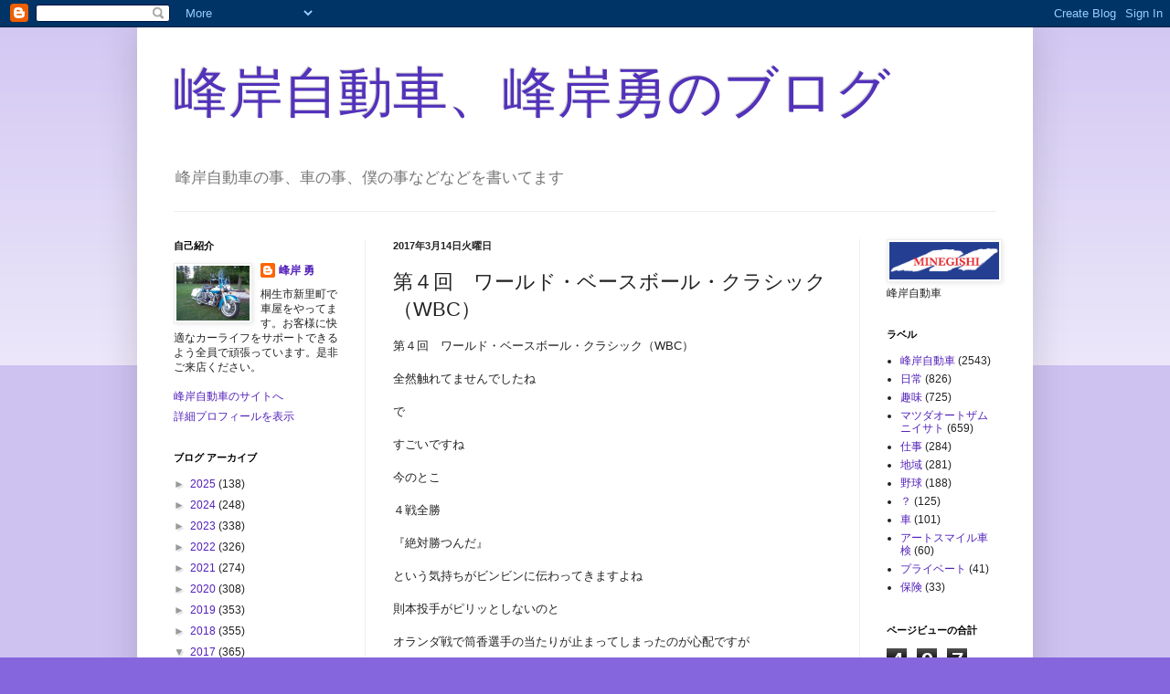

--- FILE ---
content_type: text/html; charset=UTF-8
request_url: https://m136kun.blogspot.com/2017/03/wbc.html
body_size: 18888
content:
<!DOCTYPE html>
<html class='v2' dir='ltr' lang='ja'>
<head>
<link href='https://www.blogger.com/static/v1/widgets/335934321-css_bundle_v2.css' rel='stylesheet' type='text/css'/>
<meta content='width=1100' name='viewport'/>
<meta content='text/html; charset=UTF-8' http-equiv='Content-Type'/>
<meta content='blogger' name='generator'/>
<link href='https://m136kun.blogspot.com/favicon.ico' rel='icon' type='image/x-icon'/>
<link href='http://m136kun.blogspot.com/2017/03/wbc.html' rel='canonical'/>
<link rel="alternate" type="application/atom+xml" title="峰岸自動車&#12289;峰岸勇のブログ - Atom" href="https://m136kun.blogspot.com/feeds/posts/default" />
<link rel="alternate" type="application/rss+xml" title="峰岸自動車&#12289;峰岸勇のブログ - RSS" href="https://m136kun.blogspot.com/feeds/posts/default?alt=rss" />
<link rel="service.post" type="application/atom+xml" title="峰岸自動車&#12289;峰岸勇のブログ - Atom" href="https://www.blogger.com/feeds/3032990729603434055/posts/default" />

<link rel="alternate" type="application/atom+xml" title="峰岸自動車&#12289;峰岸勇のブログ - Atom" href="https://m136kun.blogspot.com/feeds/238039330075384522/comments/default" />
<!--Can't find substitution for tag [blog.ieCssRetrofitLinks]-->
<meta content='http://m136kun.blogspot.com/2017/03/wbc.html' property='og:url'/>
<meta content='第４回　ワールド・ベースボール・クラシック（WBC）' property='og:title'/>
<meta content='第４回　ワールド・ベースボール・クラシック（WBC）   全然触れてませんでしたね   で   すごいですね   今のとこ   ４戦全勝   『絶対勝つんだ』   という気持ちがビンビンに伝わってきますよね   則本投手がピリッとしないのと   オランダ戦で筒香選手の当たりが止ま...' property='og:description'/>
<title>峰岸自動車&#12289;峰岸勇のブログ: 第４回&#12288;ワールド&#12539;ベースボール&#12539;クラシック&#65288;WBC&#65289;</title>
<style id='page-skin-1' type='text/css'><!--
/*
-----------------------------------------------
Blogger Template Style
Name:     Simple
Designer: Blogger
URL:      www.blogger.com
----------------------------------------------- */
/* Content
----------------------------------------------- */
body {
font: normal normal 12px Arial, Tahoma, Helvetica, FreeSans, sans-serif;
color: #222222;
background: #8666dd none repeat scroll top left;
padding: 0 40px 40px 40px;
}
html body .region-inner {
min-width: 0;
max-width: 100%;
width: auto;
}
h2 {
font-size: 22px;
}
a:link {
text-decoration:none;
color: #5321bb;
}
a:visited {
text-decoration:none;
color: #888888;
}
a:hover {
text-decoration:underline;
color: #8632ff;
}
.body-fauxcolumn-outer .fauxcolumn-inner {
background: transparent url(https://resources.blogblog.com/blogblog/data/1kt/simple/body_gradient_tile_light.png) repeat scroll top left;
_background-image: none;
}
.body-fauxcolumn-outer .cap-top {
position: absolute;
z-index: 1;
height: 400px;
width: 100%;
}
.body-fauxcolumn-outer .cap-top .cap-left {
width: 100%;
background: transparent url(https://resources.blogblog.com/blogblog/data/1kt/simple/gradients_light.png) repeat-x scroll top left;
_background-image: none;
}
.content-outer {
-moz-box-shadow: 0 0 40px rgba(0, 0, 0, .15);
-webkit-box-shadow: 0 0 5px rgba(0, 0, 0, .15);
-goog-ms-box-shadow: 0 0 10px #333333;
box-shadow: 0 0 40px rgba(0, 0, 0, .15);
margin-bottom: 1px;
}
.content-inner {
padding: 10px 10px;
}
.content-inner {
background-color: #ffffff;
}
/* Header
----------------------------------------------- */
.header-outer {
background: #ffffff none repeat-x scroll 0 -400px;
_background-image: none;
}
.Header h1 {
font: normal normal 60px Arial, Tahoma, Helvetica, FreeSans, sans-serif;
color: #5332bb;
text-shadow: -1px -1px 1px rgba(0, 0, 0, .2);
}
.Header h1 a {
color: #5332bb;
}
.Header .description {
font-size: 140%;
color: #777777;
}
.header-inner .Header .titlewrapper {
padding: 22px 30px;
}
.header-inner .Header .descriptionwrapper {
padding: 0 30px;
}
/* Tabs
----------------------------------------------- */
.tabs-inner .section:first-child {
border-top: 1px solid #eeeeee;
}
.tabs-inner .section:first-child ul {
margin-top: -1px;
border-top: 1px solid #eeeeee;
border-left: 0 solid #eeeeee;
border-right: 0 solid #eeeeee;
}
.tabs-inner .widget ul {
background: #f5f5f5 url(https://resources.blogblog.com/blogblog/data/1kt/simple/gradients_light.png) repeat-x scroll 0 -800px;
_background-image: none;
border-bottom: 1px solid #eeeeee;
margin-top: 0;
margin-left: -30px;
margin-right: -30px;
}
.tabs-inner .widget li a {
display: inline-block;
padding: .6em 1em;
font: normal normal 14px Arial, Tahoma, Helvetica, FreeSans, sans-serif;
color: #999999;
border-left: 1px solid #ffffff;
border-right: 1px solid #eeeeee;
}
.tabs-inner .widget li:first-child a {
border-left: none;
}
.tabs-inner .widget li.selected a, .tabs-inner .widget li a:hover {
color: #000000;
background-color: #eeeeee;
text-decoration: none;
}
/* Columns
----------------------------------------------- */
.main-outer {
border-top: 0 solid #eeeeee;
}
.fauxcolumn-left-outer .fauxcolumn-inner {
border-right: 1px solid #eeeeee;
}
.fauxcolumn-right-outer .fauxcolumn-inner {
border-left: 1px solid #eeeeee;
}
/* Headings
----------------------------------------------- */
div.widget > h2,
div.widget h2.title {
margin: 0 0 1em 0;
font: normal bold 11px Arial, Tahoma, Helvetica, FreeSans, sans-serif;
color: #000000;
}
/* Widgets
----------------------------------------------- */
.widget .zippy {
color: #999999;
text-shadow: 2px 2px 1px rgba(0, 0, 0, .1);
}
.widget .popular-posts ul {
list-style: none;
}
/* Posts
----------------------------------------------- */
h2.date-header {
font: normal bold 11px Arial, Tahoma, Helvetica, FreeSans, sans-serif;
}
.date-header span {
background-color: transparent;
color: #222222;
padding: inherit;
letter-spacing: inherit;
margin: inherit;
}
.main-inner {
padding-top: 30px;
padding-bottom: 30px;
}
.main-inner .column-center-inner {
padding: 0 15px;
}
.main-inner .column-center-inner .section {
margin: 0 15px;
}
.post {
margin: 0 0 25px 0;
}
h3.post-title, .comments h4 {
font: normal normal 22px Arial, Tahoma, Helvetica, FreeSans, sans-serif;
margin: .75em 0 0;
}
.post-body {
font-size: 110%;
line-height: 1.4;
position: relative;
}
.post-body img, .post-body .tr-caption-container, .Profile img, .Image img,
.BlogList .item-thumbnail img {
padding: 2px;
background: #ffffff;
border: 1px solid #eeeeee;
-moz-box-shadow: 1px 1px 5px rgba(0, 0, 0, .1);
-webkit-box-shadow: 1px 1px 5px rgba(0, 0, 0, .1);
box-shadow: 1px 1px 5px rgba(0, 0, 0, .1);
}
.post-body img, .post-body .tr-caption-container {
padding: 5px;
}
.post-body .tr-caption-container {
color: #222222;
}
.post-body .tr-caption-container img {
padding: 0;
background: transparent;
border: none;
-moz-box-shadow: 0 0 0 rgba(0, 0, 0, .1);
-webkit-box-shadow: 0 0 0 rgba(0, 0, 0, .1);
box-shadow: 0 0 0 rgba(0, 0, 0, .1);
}
.post-header {
margin: 0 0 1.5em;
line-height: 1.6;
font-size: 90%;
}
.post-footer {
margin: 20px -2px 0;
padding: 5px 10px;
color: #666666;
background-color: #f9f9f9;
border-bottom: 1px solid #eeeeee;
line-height: 1.6;
font-size: 90%;
}
#comments .comment-author {
padding-top: 1.5em;
border-top: 1px solid #eeeeee;
background-position: 0 1.5em;
}
#comments .comment-author:first-child {
padding-top: 0;
border-top: none;
}
.avatar-image-container {
margin: .2em 0 0;
}
#comments .avatar-image-container img {
border: 1px solid #eeeeee;
}
/* Comments
----------------------------------------------- */
.comments .comments-content .icon.blog-author {
background-repeat: no-repeat;
background-image: url([data-uri]);
}
.comments .comments-content .loadmore a {
border-top: 1px solid #999999;
border-bottom: 1px solid #999999;
}
.comments .comment-thread.inline-thread {
background-color: #f9f9f9;
}
.comments .continue {
border-top: 2px solid #999999;
}
/* Accents
---------------------------------------------- */
.section-columns td.columns-cell {
border-left: 1px solid #eeeeee;
}
.blog-pager {
background: transparent none no-repeat scroll top center;
}
.blog-pager-older-link, .home-link,
.blog-pager-newer-link {
background-color: #ffffff;
padding: 5px;
}
.footer-outer {
border-top: 0 dashed #bbbbbb;
}
/* Mobile
----------------------------------------------- */
body.mobile  {
background-size: auto;
}
.mobile .body-fauxcolumn-outer {
background: transparent none repeat scroll top left;
}
.mobile .body-fauxcolumn-outer .cap-top {
background-size: 100% auto;
}
.mobile .content-outer {
-webkit-box-shadow: 0 0 3px rgba(0, 0, 0, .15);
box-shadow: 0 0 3px rgba(0, 0, 0, .15);
}
.mobile .tabs-inner .widget ul {
margin-left: 0;
margin-right: 0;
}
.mobile .post {
margin: 0;
}
.mobile .main-inner .column-center-inner .section {
margin: 0;
}
.mobile .date-header span {
padding: 0.1em 10px;
margin: 0 -10px;
}
.mobile h3.post-title {
margin: 0;
}
.mobile .blog-pager {
background: transparent none no-repeat scroll top center;
}
.mobile .footer-outer {
border-top: none;
}
.mobile .main-inner, .mobile .footer-inner {
background-color: #ffffff;
}
.mobile-index-contents {
color: #222222;
}
.mobile-link-button {
background-color: #5321bb;
}
.mobile-link-button a:link, .mobile-link-button a:visited {
color: #ffffff;
}
.mobile .tabs-inner .section:first-child {
border-top: none;
}
.mobile .tabs-inner .PageList .widget-content {
background-color: #eeeeee;
color: #000000;
border-top: 1px solid #eeeeee;
border-bottom: 1px solid #eeeeee;
}
.mobile .tabs-inner .PageList .widget-content .pagelist-arrow {
border-left: 1px solid #eeeeee;
}

--></style>
<style id='template-skin-1' type='text/css'><!--
body {
min-width: 980px;
}
.content-outer, .content-fauxcolumn-outer, .region-inner {
min-width: 980px;
max-width: 980px;
_width: 980px;
}
.main-inner .columns {
padding-left: 240px;
padding-right: 180px;
}
.main-inner .fauxcolumn-center-outer {
left: 240px;
right: 180px;
/* IE6 does not respect left and right together */
_width: expression(this.parentNode.offsetWidth -
parseInt("240px") -
parseInt("180px") + 'px');
}
.main-inner .fauxcolumn-left-outer {
width: 240px;
}
.main-inner .fauxcolumn-right-outer {
width: 180px;
}
.main-inner .column-left-outer {
width: 240px;
right: 100%;
margin-left: -240px;
}
.main-inner .column-right-outer {
width: 180px;
margin-right: -180px;
}
#layout {
min-width: 0;
}
#layout .content-outer {
min-width: 0;
width: 800px;
}
#layout .region-inner {
min-width: 0;
width: auto;
}
body#layout div.add_widget {
padding: 8px;
}
body#layout div.add_widget a {
margin-left: 32px;
}
--></style>
<link href='https://www.blogger.com/dyn-css/authorization.css?targetBlogID=3032990729603434055&amp;zx=8d4d372d-2e72-43ee-833a-8b52753985c3' media='none' onload='if(media!=&#39;all&#39;)media=&#39;all&#39;' rel='stylesheet'/><noscript><link href='https://www.blogger.com/dyn-css/authorization.css?targetBlogID=3032990729603434055&amp;zx=8d4d372d-2e72-43ee-833a-8b52753985c3' rel='stylesheet'/></noscript>
<meta name='google-adsense-platform-account' content='ca-host-pub-1556223355139109'/>
<meta name='google-adsense-platform-domain' content='blogspot.com'/>

</head>
<body class='loading variant-pale'>
<div class='navbar section' id='navbar' name='Navbar'><div class='widget Navbar' data-version='1' id='Navbar1'><script type="text/javascript">
    function setAttributeOnload(object, attribute, val) {
      if(window.addEventListener) {
        window.addEventListener('load',
          function(){ object[attribute] = val; }, false);
      } else {
        window.attachEvent('onload', function(){ object[attribute] = val; });
      }
    }
  </script>
<div id="navbar-iframe-container"></div>
<script type="text/javascript" src="https://apis.google.com/js/platform.js"></script>
<script type="text/javascript">
      gapi.load("gapi.iframes:gapi.iframes.style.bubble", function() {
        if (gapi.iframes && gapi.iframes.getContext) {
          gapi.iframes.getContext().openChild({
              url: 'https://www.blogger.com/navbar/3032990729603434055?po\x3d238039330075384522\x26origin\x3dhttps://m136kun.blogspot.com',
              where: document.getElementById("navbar-iframe-container"),
              id: "navbar-iframe"
          });
        }
      });
    </script><script type="text/javascript">
(function() {
var script = document.createElement('script');
script.type = 'text/javascript';
script.src = '//pagead2.googlesyndication.com/pagead/js/google_top_exp.js';
var head = document.getElementsByTagName('head')[0];
if (head) {
head.appendChild(script);
}})();
</script>
</div></div>
<div class='body-fauxcolumns'>
<div class='fauxcolumn-outer body-fauxcolumn-outer'>
<div class='cap-top'>
<div class='cap-left'></div>
<div class='cap-right'></div>
</div>
<div class='fauxborder-left'>
<div class='fauxborder-right'></div>
<div class='fauxcolumn-inner'>
</div>
</div>
<div class='cap-bottom'>
<div class='cap-left'></div>
<div class='cap-right'></div>
</div>
</div>
</div>
<div class='content'>
<div class='content-fauxcolumns'>
<div class='fauxcolumn-outer content-fauxcolumn-outer'>
<div class='cap-top'>
<div class='cap-left'></div>
<div class='cap-right'></div>
</div>
<div class='fauxborder-left'>
<div class='fauxborder-right'></div>
<div class='fauxcolumn-inner'>
</div>
</div>
<div class='cap-bottom'>
<div class='cap-left'></div>
<div class='cap-right'></div>
</div>
</div>
</div>
<div class='content-outer'>
<div class='content-cap-top cap-top'>
<div class='cap-left'></div>
<div class='cap-right'></div>
</div>
<div class='fauxborder-left content-fauxborder-left'>
<div class='fauxborder-right content-fauxborder-right'></div>
<div class='content-inner'>
<header>
<div class='header-outer'>
<div class='header-cap-top cap-top'>
<div class='cap-left'></div>
<div class='cap-right'></div>
</div>
<div class='fauxborder-left header-fauxborder-left'>
<div class='fauxborder-right header-fauxborder-right'></div>
<div class='region-inner header-inner'>
<div class='header section' id='header' name='ヘッダー'><div class='widget Header' data-version='1' id='Header1'>
<div id='header-inner'>
<div class='titlewrapper'>
<h1 class='title'>
<a href='https://m136kun.blogspot.com/'>
峰岸自動車&#12289;峰岸勇のブログ
</a>
</h1>
</div>
<div class='descriptionwrapper'>
<p class='description'><span>峰岸自動車の事&#12289;車の事&#12289;僕の事などなどを書いてます</span></p>
</div>
</div>
</div></div>
</div>
</div>
<div class='header-cap-bottom cap-bottom'>
<div class='cap-left'></div>
<div class='cap-right'></div>
</div>
</div>
</header>
<div class='tabs-outer'>
<div class='tabs-cap-top cap-top'>
<div class='cap-left'></div>
<div class='cap-right'></div>
</div>
<div class='fauxborder-left tabs-fauxborder-left'>
<div class='fauxborder-right tabs-fauxborder-right'></div>
<div class='region-inner tabs-inner'>
<div class='tabs no-items section' id='crosscol' name='Cross-Column'></div>
<div class='tabs no-items section' id='crosscol-overflow' name='Cross-Column 2'></div>
</div>
</div>
<div class='tabs-cap-bottom cap-bottom'>
<div class='cap-left'></div>
<div class='cap-right'></div>
</div>
</div>
<div class='main-outer'>
<div class='main-cap-top cap-top'>
<div class='cap-left'></div>
<div class='cap-right'></div>
</div>
<div class='fauxborder-left main-fauxborder-left'>
<div class='fauxborder-right main-fauxborder-right'></div>
<div class='region-inner main-inner'>
<div class='columns fauxcolumns'>
<div class='fauxcolumn-outer fauxcolumn-center-outer'>
<div class='cap-top'>
<div class='cap-left'></div>
<div class='cap-right'></div>
</div>
<div class='fauxborder-left'>
<div class='fauxborder-right'></div>
<div class='fauxcolumn-inner'>
</div>
</div>
<div class='cap-bottom'>
<div class='cap-left'></div>
<div class='cap-right'></div>
</div>
</div>
<div class='fauxcolumn-outer fauxcolumn-left-outer'>
<div class='cap-top'>
<div class='cap-left'></div>
<div class='cap-right'></div>
</div>
<div class='fauxborder-left'>
<div class='fauxborder-right'></div>
<div class='fauxcolumn-inner'>
</div>
</div>
<div class='cap-bottom'>
<div class='cap-left'></div>
<div class='cap-right'></div>
</div>
</div>
<div class='fauxcolumn-outer fauxcolumn-right-outer'>
<div class='cap-top'>
<div class='cap-left'></div>
<div class='cap-right'></div>
</div>
<div class='fauxborder-left'>
<div class='fauxborder-right'></div>
<div class='fauxcolumn-inner'>
</div>
</div>
<div class='cap-bottom'>
<div class='cap-left'></div>
<div class='cap-right'></div>
</div>
</div>
<!-- corrects IE6 width calculation -->
<div class='columns-inner'>
<div class='column-center-outer'>
<div class='column-center-inner'>
<div class='main section' id='main' name='メイン'><div class='widget Blog' data-version='1' id='Blog1'>
<div class='blog-posts hfeed'>

          <div class="date-outer">
        
<h2 class='date-header'><span>2017年3月14日火曜日</span></h2>

          <div class="date-posts">
        
<div class='post-outer'>
<div class='post hentry uncustomized-post-template' itemprop='blogPost' itemscope='itemscope' itemtype='http://schema.org/BlogPosting'>
<meta content='3032990729603434055' itemprop='blogId'/>
<meta content='238039330075384522' itemprop='postId'/>
<a name='238039330075384522'></a>
<h3 class='post-title entry-title' itemprop='name'>
第４回&#12288;ワールド&#12539;ベースボール&#12539;クラシック&#65288;WBC&#65289;
</h3>
<div class='post-header'>
<div class='post-header-line-1'></div>
</div>
<div class='post-body entry-content' id='post-body-238039330075384522' itemprop='description articleBody'>
第４回&#12288;ワールド&#12539;ベースボール&#12539;クラシック&#65288;WBC&#65289;<br />
<br />
全然触れてませんでしたね<br />
<br />
で<br />
<br />
すごいですね<br />
<br />
今のとこ<br />
<br />
４戦全勝<br />
<br />
&#12302;絶対勝つんだ&#12303;<br />
<br />
という気持ちがビンビンに伝わってきますよね<br />
<br />
則本投手がピリッとしないのと<br />
<br />
オランダ戦で筒香選手の当たりが止まってしまったのが心配ですが<br />
<br />
ここが改善できれば<br />
<br />
悲願達成ですね<br />
<br />
今夜の活躍を期待し<br />
<br />
みんなで応援しましょう<br />
<br />
Go&#12288;筒香<br />
<br />
Go&#12288;侍ジャパン
<div style='clear: both;'></div>
</div>
<div class='post-footer'>
<div class='post-footer-line post-footer-line-1'>
<span class='post-author vcard'>
投稿者
<span class='fn' itemprop='author' itemscope='itemscope' itemtype='http://schema.org/Person'>
<meta content='https://www.blogger.com/profile/13634950768458744743' itemprop='url'/>
<a class='g-profile' href='https://www.blogger.com/profile/13634950768458744743' rel='author' title='author profile'>
<span itemprop='name'>峰岸 勇</span>
</a>
</span>
</span>
<span class='post-timestamp'>
時刻:
<meta content='http://m136kun.blogspot.com/2017/03/wbc.html' itemprop='url'/>
<a class='timestamp-link' href='https://m136kun.blogspot.com/2017/03/wbc.html' rel='bookmark' title='permanent link'><abbr class='published' itemprop='datePublished' title='2017-03-14T17:43:00+09:00'>17:43</abbr></a>
</span>
<span class='post-comment-link'>
</span>
<span class='post-icons'>
<span class='item-control blog-admin pid-1911251922'>
<a href='https://www.blogger.com/post-edit.g?blogID=3032990729603434055&postID=238039330075384522&from=pencil' title='投稿を編集'>
<img alt='' class='icon-action' height='18' src='https://resources.blogblog.com/img/icon18_edit_allbkg.gif' width='18'/>
</a>
</span>
</span>
<div class='post-share-buttons goog-inline-block'>
<a class='goog-inline-block share-button sb-email' href='https://www.blogger.com/share-post.g?blogID=3032990729603434055&postID=238039330075384522&target=email' target='_blank' title='メールで送信'><span class='share-button-link-text'>メールで送信</span></a><a class='goog-inline-block share-button sb-blog' href='https://www.blogger.com/share-post.g?blogID=3032990729603434055&postID=238039330075384522&target=blog' onclick='window.open(this.href, "_blank", "height=270,width=475"); return false;' target='_blank' title='BlogThis!'><span class='share-button-link-text'>BlogThis!</span></a><a class='goog-inline-block share-button sb-twitter' href='https://www.blogger.com/share-post.g?blogID=3032990729603434055&postID=238039330075384522&target=twitter' target='_blank' title='X で共有'><span class='share-button-link-text'>X で共有</span></a><a class='goog-inline-block share-button sb-facebook' href='https://www.blogger.com/share-post.g?blogID=3032990729603434055&postID=238039330075384522&target=facebook' onclick='window.open(this.href, "_blank", "height=430,width=640"); return false;' target='_blank' title='Facebook で共有する'><span class='share-button-link-text'>Facebook で共有する</span></a><a class='goog-inline-block share-button sb-pinterest' href='https://www.blogger.com/share-post.g?blogID=3032990729603434055&postID=238039330075384522&target=pinterest' target='_blank' title='Pinterest に共有'><span class='share-button-link-text'>Pinterest に共有</span></a>
</div>
</div>
<div class='post-footer-line post-footer-line-2'>
<span class='post-labels'>
ラベル:
<a href='https://m136kun.blogspot.com/search/label/%E8%B6%A3%E5%91%B3' rel='tag'>趣味</a>
</span>
</div>
<div class='post-footer-line post-footer-line-3'>
<span class='post-location'>
</span>
</div>
</div>
</div>
<div class='comments' id='comments'>
<a name='comments'></a>
<h4>0 件のコメント:</h4>
<div id='Blog1_comments-block-wrapper'>
<dl class='avatar-comment-indent' id='comments-block'>
</dl>
</div>
<p class='comment-footer'>
<div class='comment-form'>
<a name='comment-form'></a>
<h4 id='comment-post-message'>コメントを投稿</h4>
<p>
</p>
<a href='https://www.blogger.com/comment/frame/3032990729603434055?po=238039330075384522&hl=ja&saa=85391&origin=https://m136kun.blogspot.com' id='comment-editor-src'></a>
<iframe allowtransparency='true' class='blogger-iframe-colorize blogger-comment-from-post' frameborder='0' height='410px' id='comment-editor' name='comment-editor' src='' width='100%'></iframe>
<script src='https://www.blogger.com/static/v1/jsbin/2830521187-comment_from_post_iframe.js' type='text/javascript'></script>
<script type='text/javascript'>
      BLOG_CMT_createIframe('https://www.blogger.com/rpc_relay.html');
    </script>
</div>
</p>
</div>
</div>

        </div></div>
      
</div>
<div class='blog-pager' id='blog-pager'>
<span id='blog-pager-newer-link'>
<a class='blog-pager-newer-link' href='https://m136kun.blogspot.com/2017/03/wbc_15.html' id='Blog1_blog-pager-newer-link' title='次の投稿'>次の投稿</a>
</span>
<span id='blog-pager-older-link'>
<a class='blog-pager-older-link' href='https://m136kun.blogspot.com/2017/03/blog-post_13.html' id='Blog1_blog-pager-older-link' title='前の投稿'>前の投稿</a>
</span>
<a class='home-link' href='https://m136kun.blogspot.com/'>ホーム</a>
</div>
<div class='clear'></div>
<div class='post-feeds'>
<div class='feed-links'>
登録:
<a class='feed-link' href='https://m136kun.blogspot.com/feeds/238039330075384522/comments/default' target='_blank' type='application/atom+xml'>コメントの投稿 (Atom)</a>
</div>
</div>
</div></div>
</div>
</div>
<div class='column-left-outer'>
<div class='column-left-inner'>
<aside>
<div class='sidebar section' id='sidebar-left-1'><div class='widget Profile' data-version='1' id='Profile1'>
<h2>自己紹介</h2>
<div class='widget-content'>
<a href='https://www.blogger.com/profile/13634950768458744743'><img alt='自分の写真' class='profile-img' height='60' src='//blogger.googleusercontent.com/img/b/R29vZ2xl/AVvXsEhyebOGNpv7Cne1qKsRLGKRinMT7fXi-qRUKq55NwoNm4-mglOfYoTbNGgsCPq52tlqfd7mLd_3mvEMlmje2wIBHkXvMDAgwdqUNRqmCZCrWkY78y784znF_XqPaXcTJbQ/s220/5c55_1.jpg' width='80'/></a>
<dl class='profile-datablock'>
<dt class='profile-data'>
<a class='profile-name-link g-profile' href='https://www.blogger.com/profile/13634950768458744743' rel='author' style='background-image: url(//www.blogger.com/img/logo-16.png);'>
峰岸 勇
</a>
</dt>
<dd class='profile-textblock'>桐生市新里町で車屋をやってます&#12290;お客様に快適なカーライフをサポートできるよう全員で頑張っています&#12290;是非ご来店ください&#12290;<br><br>
<a href="http://www.minegisi.jp/">峰岸自動車のサイトへ</a></dd>
</dl>
<a class='profile-link' href='https://www.blogger.com/profile/13634950768458744743' rel='author'>詳細プロフィールを表示</a>
<div class='clear'></div>
</div>
</div><div class='widget BlogArchive' data-version='1' id='BlogArchive1'>
<h2>ブログ アーカイブ</h2>
<div class='widget-content'>
<div id='ArchiveList'>
<div id='BlogArchive1_ArchiveList'>
<ul class='hierarchy'>
<li class='archivedate collapsed'>
<a class='toggle' href='javascript:void(0)'>
<span class='zippy'>

        &#9658;&#160;
      
</span>
</a>
<a class='post-count-link' href='https://m136kun.blogspot.com/2025/'>
2025
</a>
<span class='post-count' dir='ltr'>(138)</span>
<ul class='hierarchy'>
<li class='archivedate collapsed'>
<a class='toggle' href='javascript:void(0)'>
<span class='zippy'>

        &#9658;&#160;
      
</span>
</a>
<a class='post-count-link' href='https://m136kun.blogspot.com/2025/10/'>
10月
</a>
<span class='post-count' dir='ltr'>(2)</span>
</li>
</ul>
<ul class='hierarchy'>
<li class='archivedate collapsed'>
<a class='toggle' href='javascript:void(0)'>
<span class='zippy'>

        &#9658;&#160;
      
</span>
</a>
<a class='post-count-link' href='https://m136kun.blogspot.com/2025/09/'>
9月
</a>
<span class='post-count' dir='ltr'>(7)</span>
</li>
</ul>
<ul class='hierarchy'>
<li class='archivedate collapsed'>
<a class='toggle' href='javascript:void(0)'>
<span class='zippy'>

        &#9658;&#160;
      
</span>
</a>
<a class='post-count-link' href='https://m136kun.blogspot.com/2025/08/'>
8月
</a>
<span class='post-count' dir='ltr'>(11)</span>
</li>
</ul>
<ul class='hierarchy'>
<li class='archivedate collapsed'>
<a class='toggle' href='javascript:void(0)'>
<span class='zippy'>

        &#9658;&#160;
      
</span>
</a>
<a class='post-count-link' href='https://m136kun.blogspot.com/2025/07/'>
7月
</a>
<span class='post-count' dir='ltr'>(15)</span>
</li>
</ul>
<ul class='hierarchy'>
<li class='archivedate collapsed'>
<a class='toggle' href='javascript:void(0)'>
<span class='zippy'>

        &#9658;&#160;
      
</span>
</a>
<a class='post-count-link' href='https://m136kun.blogspot.com/2025/06/'>
6月
</a>
<span class='post-count' dir='ltr'>(13)</span>
</li>
</ul>
<ul class='hierarchy'>
<li class='archivedate collapsed'>
<a class='toggle' href='javascript:void(0)'>
<span class='zippy'>

        &#9658;&#160;
      
</span>
</a>
<a class='post-count-link' href='https://m136kun.blogspot.com/2025/05/'>
5月
</a>
<span class='post-count' dir='ltr'>(19)</span>
</li>
</ul>
<ul class='hierarchy'>
<li class='archivedate collapsed'>
<a class='toggle' href='javascript:void(0)'>
<span class='zippy'>

        &#9658;&#160;
      
</span>
</a>
<a class='post-count-link' href='https://m136kun.blogspot.com/2025/04/'>
4月
</a>
<span class='post-count' dir='ltr'>(17)</span>
</li>
</ul>
<ul class='hierarchy'>
<li class='archivedate collapsed'>
<a class='toggle' href='javascript:void(0)'>
<span class='zippy'>

        &#9658;&#160;
      
</span>
</a>
<a class='post-count-link' href='https://m136kun.blogspot.com/2025/03/'>
3月
</a>
<span class='post-count' dir='ltr'>(21)</span>
</li>
</ul>
<ul class='hierarchy'>
<li class='archivedate collapsed'>
<a class='toggle' href='javascript:void(0)'>
<span class='zippy'>

        &#9658;&#160;
      
</span>
</a>
<a class='post-count-link' href='https://m136kun.blogspot.com/2025/02/'>
2月
</a>
<span class='post-count' dir='ltr'>(22)</span>
</li>
</ul>
<ul class='hierarchy'>
<li class='archivedate collapsed'>
<a class='toggle' href='javascript:void(0)'>
<span class='zippy'>

        &#9658;&#160;
      
</span>
</a>
<a class='post-count-link' href='https://m136kun.blogspot.com/2025/01/'>
1月
</a>
<span class='post-count' dir='ltr'>(11)</span>
</li>
</ul>
</li>
</ul>
<ul class='hierarchy'>
<li class='archivedate collapsed'>
<a class='toggle' href='javascript:void(0)'>
<span class='zippy'>

        &#9658;&#160;
      
</span>
</a>
<a class='post-count-link' href='https://m136kun.blogspot.com/2024/'>
2024
</a>
<span class='post-count' dir='ltr'>(248)</span>
<ul class='hierarchy'>
<li class='archivedate collapsed'>
<a class='toggle' href='javascript:void(0)'>
<span class='zippy'>

        &#9658;&#160;
      
</span>
</a>
<a class='post-count-link' href='https://m136kun.blogspot.com/2024/12/'>
12月
</a>
<span class='post-count' dir='ltr'>(16)</span>
</li>
</ul>
<ul class='hierarchy'>
<li class='archivedate collapsed'>
<a class='toggle' href='javascript:void(0)'>
<span class='zippy'>

        &#9658;&#160;
      
</span>
</a>
<a class='post-count-link' href='https://m136kun.blogspot.com/2024/11/'>
11月
</a>
<span class='post-count' dir='ltr'>(13)</span>
</li>
</ul>
<ul class='hierarchy'>
<li class='archivedate collapsed'>
<a class='toggle' href='javascript:void(0)'>
<span class='zippy'>

        &#9658;&#160;
      
</span>
</a>
<a class='post-count-link' href='https://m136kun.blogspot.com/2024/10/'>
10月
</a>
<span class='post-count' dir='ltr'>(17)</span>
</li>
</ul>
<ul class='hierarchy'>
<li class='archivedate collapsed'>
<a class='toggle' href='javascript:void(0)'>
<span class='zippy'>

        &#9658;&#160;
      
</span>
</a>
<a class='post-count-link' href='https://m136kun.blogspot.com/2024/09/'>
9月
</a>
<span class='post-count' dir='ltr'>(14)</span>
</li>
</ul>
<ul class='hierarchy'>
<li class='archivedate collapsed'>
<a class='toggle' href='javascript:void(0)'>
<span class='zippy'>

        &#9658;&#160;
      
</span>
</a>
<a class='post-count-link' href='https://m136kun.blogspot.com/2024/08/'>
8月
</a>
<span class='post-count' dir='ltr'>(20)</span>
</li>
</ul>
<ul class='hierarchy'>
<li class='archivedate collapsed'>
<a class='toggle' href='javascript:void(0)'>
<span class='zippy'>

        &#9658;&#160;
      
</span>
</a>
<a class='post-count-link' href='https://m136kun.blogspot.com/2024/07/'>
7月
</a>
<span class='post-count' dir='ltr'>(21)</span>
</li>
</ul>
<ul class='hierarchy'>
<li class='archivedate collapsed'>
<a class='toggle' href='javascript:void(0)'>
<span class='zippy'>

        &#9658;&#160;
      
</span>
</a>
<a class='post-count-link' href='https://m136kun.blogspot.com/2024/06/'>
6月
</a>
<span class='post-count' dir='ltr'>(15)</span>
</li>
</ul>
<ul class='hierarchy'>
<li class='archivedate collapsed'>
<a class='toggle' href='javascript:void(0)'>
<span class='zippy'>

        &#9658;&#160;
      
</span>
</a>
<a class='post-count-link' href='https://m136kun.blogspot.com/2024/05/'>
5月
</a>
<span class='post-count' dir='ltr'>(18)</span>
</li>
</ul>
<ul class='hierarchy'>
<li class='archivedate collapsed'>
<a class='toggle' href='javascript:void(0)'>
<span class='zippy'>

        &#9658;&#160;
      
</span>
</a>
<a class='post-count-link' href='https://m136kun.blogspot.com/2024/04/'>
4月
</a>
<span class='post-count' dir='ltr'>(25)</span>
</li>
</ul>
<ul class='hierarchy'>
<li class='archivedate collapsed'>
<a class='toggle' href='javascript:void(0)'>
<span class='zippy'>

        &#9658;&#160;
      
</span>
</a>
<a class='post-count-link' href='https://m136kun.blogspot.com/2024/03/'>
3月
</a>
<span class='post-count' dir='ltr'>(31)</span>
</li>
</ul>
<ul class='hierarchy'>
<li class='archivedate collapsed'>
<a class='toggle' href='javascript:void(0)'>
<span class='zippy'>

        &#9658;&#160;
      
</span>
</a>
<a class='post-count-link' href='https://m136kun.blogspot.com/2024/02/'>
2月
</a>
<span class='post-count' dir='ltr'>(29)</span>
</li>
</ul>
<ul class='hierarchy'>
<li class='archivedate collapsed'>
<a class='toggle' href='javascript:void(0)'>
<span class='zippy'>

        &#9658;&#160;
      
</span>
</a>
<a class='post-count-link' href='https://m136kun.blogspot.com/2024/01/'>
1月
</a>
<span class='post-count' dir='ltr'>(29)</span>
</li>
</ul>
</li>
</ul>
<ul class='hierarchy'>
<li class='archivedate collapsed'>
<a class='toggle' href='javascript:void(0)'>
<span class='zippy'>

        &#9658;&#160;
      
</span>
</a>
<a class='post-count-link' href='https://m136kun.blogspot.com/2023/'>
2023
</a>
<span class='post-count' dir='ltr'>(338)</span>
<ul class='hierarchy'>
<li class='archivedate collapsed'>
<a class='toggle' href='javascript:void(0)'>
<span class='zippy'>

        &#9658;&#160;
      
</span>
</a>
<a class='post-count-link' href='https://m136kun.blogspot.com/2023/12/'>
12月
</a>
<span class='post-count' dir='ltr'>(28)</span>
</li>
</ul>
<ul class='hierarchy'>
<li class='archivedate collapsed'>
<a class='toggle' href='javascript:void(0)'>
<span class='zippy'>

        &#9658;&#160;
      
</span>
</a>
<a class='post-count-link' href='https://m136kun.blogspot.com/2023/11/'>
11月
</a>
<span class='post-count' dir='ltr'>(30)</span>
</li>
</ul>
<ul class='hierarchy'>
<li class='archivedate collapsed'>
<a class='toggle' href='javascript:void(0)'>
<span class='zippy'>

        &#9658;&#160;
      
</span>
</a>
<a class='post-count-link' href='https://m136kun.blogspot.com/2023/10/'>
10月
</a>
<span class='post-count' dir='ltr'>(28)</span>
</li>
</ul>
<ul class='hierarchy'>
<li class='archivedate collapsed'>
<a class='toggle' href='javascript:void(0)'>
<span class='zippy'>

        &#9658;&#160;
      
</span>
</a>
<a class='post-count-link' href='https://m136kun.blogspot.com/2023/09/'>
9月
</a>
<span class='post-count' dir='ltr'>(26)</span>
</li>
</ul>
<ul class='hierarchy'>
<li class='archivedate collapsed'>
<a class='toggle' href='javascript:void(0)'>
<span class='zippy'>

        &#9658;&#160;
      
</span>
</a>
<a class='post-count-link' href='https://m136kun.blogspot.com/2023/08/'>
8月
</a>
<span class='post-count' dir='ltr'>(28)</span>
</li>
</ul>
<ul class='hierarchy'>
<li class='archivedate collapsed'>
<a class='toggle' href='javascript:void(0)'>
<span class='zippy'>

        &#9658;&#160;
      
</span>
</a>
<a class='post-count-link' href='https://m136kun.blogspot.com/2023/07/'>
7月
</a>
<span class='post-count' dir='ltr'>(30)</span>
</li>
</ul>
<ul class='hierarchy'>
<li class='archivedate collapsed'>
<a class='toggle' href='javascript:void(0)'>
<span class='zippy'>

        &#9658;&#160;
      
</span>
</a>
<a class='post-count-link' href='https://m136kun.blogspot.com/2023/06/'>
6月
</a>
<span class='post-count' dir='ltr'>(29)</span>
</li>
</ul>
<ul class='hierarchy'>
<li class='archivedate collapsed'>
<a class='toggle' href='javascript:void(0)'>
<span class='zippy'>

        &#9658;&#160;
      
</span>
</a>
<a class='post-count-link' href='https://m136kun.blogspot.com/2023/05/'>
5月
</a>
<span class='post-count' dir='ltr'>(26)</span>
</li>
</ul>
<ul class='hierarchy'>
<li class='archivedate collapsed'>
<a class='toggle' href='javascript:void(0)'>
<span class='zippy'>

        &#9658;&#160;
      
</span>
</a>
<a class='post-count-link' href='https://m136kun.blogspot.com/2023/04/'>
4月
</a>
<span class='post-count' dir='ltr'>(30)</span>
</li>
</ul>
<ul class='hierarchy'>
<li class='archivedate collapsed'>
<a class='toggle' href='javascript:void(0)'>
<span class='zippy'>

        &#9658;&#160;
      
</span>
</a>
<a class='post-count-link' href='https://m136kun.blogspot.com/2023/03/'>
3月
</a>
<span class='post-count' dir='ltr'>(31)</span>
</li>
</ul>
<ul class='hierarchy'>
<li class='archivedate collapsed'>
<a class='toggle' href='javascript:void(0)'>
<span class='zippy'>

        &#9658;&#160;
      
</span>
</a>
<a class='post-count-link' href='https://m136kun.blogspot.com/2023/02/'>
2月
</a>
<span class='post-count' dir='ltr'>(28)</span>
</li>
</ul>
<ul class='hierarchy'>
<li class='archivedate collapsed'>
<a class='toggle' href='javascript:void(0)'>
<span class='zippy'>

        &#9658;&#160;
      
</span>
</a>
<a class='post-count-link' href='https://m136kun.blogspot.com/2023/01/'>
1月
</a>
<span class='post-count' dir='ltr'>(24)</span>
</li>
</ul>
</li>
</ul>
<ul class='hierarchy'>
<li class='archivedate collapsed'>
<a class='toggle' href='javascript:void(0)'>
<span class='zippy'>

        &#9658;&#160;
      
</span>
</a>
<a class='post-count-link' href='https://m136kun.blogspot.com/2022/'>
2022
</a>
<span class='post-count' dir='ltr'>(326)</span>
<ul class='hierarchy'>
<li class='archivedate collapsed'>
<a class='toggle' href='javascript:void(0)'>
<span class='zippy'>

        &#9658;&#160;
      
</span>
</a>
<a class='post-count-link' href='https://m136kun.blogspot.com/2022/12/'>
12月
</a>
<span class='post-count' dir='ltr'>(28)</span>
</li>
</ul>
<ul class='hierarchy'>
<li class='archivedate collapsed'>
<a class='toggle' href='javascript:void(0)'>
<span class='zippy'>

        &#9658;&#160;
      
</span>
</a>
<a class='post-count-link' href='https://m136kun.blogspot.com/2022/11/'>
11月
</a>
<span class='post-count' dir='ltr'>(27)</span>
</li>
</ul>
<ul class='hierarchy'>
<li class='archivedate collapsed'>
<a class='toggle' href='javascript:void(0)'>
<span class='zippy'>

        &#9658;&#160;
      
</span>
</a>
<a class='post-count-link' href='https://m136kun.blogspot.com/2022/10/'>
10月
</a>
<span class='post-count' dir='ltr'>(30)</span>
</li>
</ul>
<ul class='hierarchy'>
<li class='archivedate collapsed'>
<a class='toggle' href='javascript:void(0)'>
<span class='zippy'>

        &#9658;&#160;
      
</span>
</a>
<a class='post-count-link' href='https://m136kun.blogspot.com/2022/09/'>
9月
</a>
<span class='post-count' dir='ltr'>(29)</span>
</li>
</ul>
<ul class='hierarchy'>
<li class='archivedate collapsed'>
<a class='toggle' href='javascript:void(0)'>
<span class='zippy'>

        &#9658;&#160;
      
</span>
</a>
<a class='post-count-link' href='https://m136kun.blogspot.com/2022/08/'>
8月
</a>
<span class='post-count' dir='ltr'>(24)</span>
</li>
</ul>
<ul class='hierarchy'>
<li class='archivedate collapsed'>
<a class='toggle' href='javascript:void(0)'>
<span class='zippy'>

        &#9658;&#160;
      
</span>
</a>
<a class='post-count-link' href='https://m136kun.blogspot.com/2022/07/'>
7月
</a>
<span class='post-count' dir='ltr'>(30)</span>
</li>
</ul>
<ul class='hierarchy'>
<li class='archivedate collapsed'>
<a class='toggle' href='javascript:void(0)'>
<span class='zippy'>

        &#9658;&#160;
      
</span>
</a>
<a class='post-count-link' href='https://m136kun.blogspot.com/2022/06/'>
6月
</a>
<span class='post-count' dir='ltr'>(26)</span>
</li>
</ul>
<ul class='hierarchy'>
<li class='archivedate collapsed'>
<a class='toggle' href='javascript:void(0)'>
<span class='zippy'>

        &#9658;&#160;
      
</span>
</a>
<a class='post-count-link' href='https://m136kun.blogspot.com/2022/05/'>
5月
</a>
<span class='post-count' dir='ltr'>(24)</span>
</li>
</ul>
<ul class='hierarchy'>
<li class='archivedate collapsed'>
<a class='toggle' href='javascript:void(0)'>
<span class='zippy'>

        &#9658;&#160;
      
</span>
</a>
<a class='post-count-link' href='https://m136kun.blogspot.com/2022/04/'>
4月
</a>
<span class='post-count' dir='ltr'>(27)</span>
</li>
</ul>
<ul class='hierarchy'>
<li class='archivedate collapsed'>
<a class='toggle' href='javascript:void(0)'>
<span class='zippy'>

        &#9658;&#160;
      
</span>
</a>
<a class='post-count-link' href='https://m136kun.blogspot.com/2022/03/'>
3月
</a>
<span class='post-count' dir='ltr'>(31)</span>
</li>
</ul>
<ul class='hierarchy'>
<li class='archivedate collapsed'>
<a class='toggle' href='javascript:void(0)'>
<span class='zippy'>

        &#9658;&#160;
      
</span>
</a>
<a class='post-count-link' href='https://m136kun.blogspot.com/2022/02/'>
2月
</a>
<span class='post-count' dir='ltr'>(26)</span>
</li>
</ul>
<ul class='hierarchy'>
<li class='archivedate collapsed'>
<a class='toggle' href='javascript:void(0)'>
<span class='zippy'>

        &#9658;&#160;
      
</span>
</a>
<a class='post-count-link' href='https://m136kun.blogspot.com/2022/01/'>
1月
</a>
<span class='post-count' dir='ltr'>(24)</span>
</li>
</ul>
</li>
</ul>
<ul class='hierarchy'>
<li class='archivedate collapsed'>
<a class='toggle' href='javascript:void(0)'>
<span class='zippy'>

        &#9658;&#160;
      
</span>
</a>
<a class='post-count-link' href='https://m136kun.blogspot.com/2021/'>
2021
</a>
<span class='post-count' dir='ltr'>(274)</span>
<ul class='hierarchy'>
<li class='archivedate collapsed'>
<a class='toggle' href='javascript:void(0)'>
<span class='zippy'>

        &#9658;&#160;
      
</span>
</a>
<a class='post-count-link' href='https://m136kun.blogspot.com/2021/12/'>
12月
</a>
<span class='post-count' dir='ltr'>(29)</span>
</li>
</ul>
<ul class='hierarchy'>
<li class='archivedate collapsed'>
<a class='toggle' href='javascript:void(0)'>
<span class='zippy'>

        &#9658;&#160;
      
</span>
</a>
<a class='post-count-link' href='https://m136kun.blogspot.com/2021/11/'>
11月
</a>
<span class='post-count' dir='ltr'>(24)</span>
</li>
</ul>
<ul class='hierarchy'>
<li class='archivedate collapsed'>
<a class='toggle' href='javascript:void(0)'>
<span class='zippy'>

        &#9658;&#160;
      
</span>
</a>
<a class='post-count-link' href='https://m136kun.blogspot.com/2021/10/'>
10月
</a>
<span class='post-count' dir='ltr'>(23)</span>
</li>
</ul>
<ul class='hierarchy'>
<li class='archivedate collapsed'>
<a class='toggle' href='javascript:void(0)'>
<span class='zippy'>

        &#9658;&#160;
      
</span>
</a>
<a class='post-count-link' href='https://m136kun.blogspot.com/2021/09/'>
9月
</a>
<span class='post-count' dir='ltr'>(11)</span>
</li>
</ul>
<ul class='hierarchy'>
<li class='archivedate collapsed'>
<a class='toggle' href='javascript:void(0)'>
<span class='zippy'>

        &#9658;&#160;
      
</span>
</a>
<a class='post-count-link' href='https://m136kun.blogspot.com/2021/08/'>
8月
</a>
<span class='post-count' dir='ltr'>(17)</span>
</li>
</ul>
<ul class='hierarchy'>
<li class='archivedate collapsed'>
<a class='toggle' href='javascript:void(0)'>
<span class='zippy'>

        &#9658;&#160;
      
</span>
</a>
<a class='post-count-link' href='https://m136kun.blogspot.com/2021/07/'>
7月
</a>
<span class='post-count' dir='ltr'>(21)</span>
</li>
</ul>
<ul class='hierarchy'>
<li class='archivedate collapsed'>
<a class='toggle' href='javascript:void(0)'>
<span class='zippy'>

        &#9658;&#160;
      
</span>
</a>
<a class='post-count-link' href='https://m136kun.blogspot.com/2021/06/'>
6月
</a>
<span class='post-count' dir='ltr'>(19)</span>
</li>
</ul>
<ul class='hierarchy'>
<li class='archivedate collapsed'>
<a class='toggle' href='javascript:void(0)'>
<span class='zippy'>

        &#9658;&#160;
      
</span>
</a>
<a class='post-count-link' href='https://m136kun.blogspot.com/2021/05/'>
5月
</a>
<span class='post-count' dir='ltr'>(16)</span>
</li>
</ul>
<ul class='hierarchy'>
<li class='archivedate collapsed'>
<a class='toggle' href='javascript:void(0)'>
<span class='zippy'>

        &#9658;&#160;
      
</span>
</a>
<a class='post-count-link' href='https://m136kun.blogspot.com/2021/04/'>
4月
</a>
<span class='post-count' dir='ltr'>(26)</span>
</li>
</ul>
<ul class='hierarchy'>
<li class='archivedate collapsed'>
<a class='toggle' href='javascript:void(0)'>
<span class='zippy'>

        &#9658;&#160;
      
</span>
</a>
<a class='post-count-link' href='https://m136kun.blogspot.com/2021/03/'>
3月
</a>
<span class='post-count' dir='ltr'>(32)</span>
</li>
</ul>
<ul class='hierarchy'>
<li class='archivedate collapsed'>
<a class='toggle' href='javascript:void(0)'>
<span class='zippy'>

        &#9658;&#160;
      
</span>
</a>
<a class='post-count-link' href='https://m136kun.blogspot.com/2021/02/'>
2月
</a>
<span class='post-count' dir='ltr'>(27)</span>
</li>
</ul>
<ul class='hierarchy'>
<li class='archivedate collapsed'>
<a class='toggle' href='javascript:void(0)'>
<span class='zippy'>

        &#9658;&#160;
      
</span>
</a>
<a class='post-count-link' href='https://m136kun.blogspot.com/2021/01/'>
1月
</a>
<span class='post-count' dir='ltr'>(29)</span>
</li>
</ul>
</li>
</ul>
<ul class='hierarchy'>
<li class='archivedate collapsed'>
<a class='toggle' href='javascript:void(0)'>
<span class='zippy'>

        &#9658;&#160;
      
</span>
</a>
<a class='post-count-link' href='https://m136kun.blogspot.com/2020/'>
2020
</a>
<span class='post-count' dir='ltr'>(308)</span>
<ul class='hierarchy'>
<li class='archivedate collapsed'>
<a class='toggle' href='javascript:void(0)'>
<span class='zippy'>

        &#9658;&#160;
      
</span>
</a>
<a class='post-count-link' href='https://m136kun.blogspot.com/2020/12/'>
12月
</a>
<span class='post-count' dir='ltr'>(29)</span>
</li>
</ul>
<ul class='hierarchy'>
<li class='archivedate collapsed'>
<a class='toggle' href='javascript:void(0)'>
<span class='zippy'>

        &#9658;&#160;
      
</span>
</a>
<a class='post-count-link' href='https://m136kun.blogspot.com/2020/11/'>
11月
</a>
<span class='post-count' dir='ltr'>(27)</span>
</li>
</ul>
<ul class='hierarchy'>
<li class='archivedate collapsed'>
<a class='toggle' href='javascript:void(0)'>
<span class='zippy'>

        &#9658;&#160;
      
</span>
</a>
<a class='post-count-link' href='https://m136kun.blogspot.com/2020/10/'>
10月
</a>
<span class='post-count' dir='ltr'>(29)</span>
</li>
</ul>
<ul class='hierarchy'>
<li class='archivedate collapsed'>
<a class='toggle' href='javascript:void(0)'>
<span class='zippy'>

        &#9658;&#160;
      
</span>
</a>
<a class='post-count-link' href='https://m136kun.blogspot.com/2020/09/'>
9月
</a>
<span class='post-count' dir='ltr'>(27)</span>
</li>
</ul>
<ul class='hierarchy'>
<li class='archivedate collapsed'>
<a class='toggle' href='javascript:void(0)'>
<span class='zippy'>

        &#9658;&#160;
      
</span>
</a>
<a class='post-count-link' href='https://m136kun.blogspot.com/2020/08/'>
8月
</a>
<span class='post-count' dir='ltr'>(22)</span>
</li>
</ul>
<ul class='hierarchy'>
<li class='archivedate collapsed'>
<a class='toggle' href='javascript:void(0)'>
<span class='zippy'>

        &#9658;&#160;
      
</span>
</a>
<a class='post-count-link' href='https://m136kun.blogspot.com/2020/07/'>
7月
</a>
<span class='post-count' dir='ltr'>(28)</span>
</li>
</ul>
<ul class='hierarchy'>
<li class='archivedate collapsed'>
<a class='toggle' href='javascript:void(0)'>
<span class='zippy'>

        &#9658;&#160;
      
</span>
</a>
<a class='post-count-link' href='https://m136kun.blogspot.com/2020/06/'>
6月
</a>
<span class='post-count' dir='ltr'>(19)</span>
</li>
</ul>
<ul class='hierarchy'>
<li class='archivedate collapsed'>
<a class='toggle' href='javascript:void(0)'>
<span class='zippy'>

        &#9658;&#160;
      
</span>
</a>
<a class='post-count-link' href='https://m136kun.blogspot.com/2020/05/'>
5月
</a>
<span class='post-count' dir='ltr'>(10)</span>
</li>
</ul>
<ul class='hierarchy'>
<li class='archivedate collapsed'>
<a class='toggle' href='javascript:void(0)'>
<span class='zippy'>

        &#9658;&#160;
      
</span>
</a>
<a class='post-count-link' href='https://m136kun.blogspot.com/2020/04/'>
4月
</a>
<span class='post-count' dir='ltr'>(25)</span>
</li>
</ul>
<ul class='hierarchy'>
<li class='archivedate collapsed'>
<a class='toggle' href='javascript:void(0)'>
<span class='zippy'>

        &#9658;&#160;
      
</span>
</a>
<a class='post-count-link' href='https://m136kun.blogspot.com/2020/03/'>
3月
</a>
<span class='post-count' dir='ltr'>(32)</span>
</li>
</ul>
<ul class='hierarchy'>
<li class='archivedate collapsed'>
<a class='toggle' href='javascript:void(0)'>
<span class='zippy'>

        &#9658;&#160;
      
</span>
</a>
<a class='post-count-link' href='https://m136kun.blogspot.com/2020/02/'>
2月
</a>
<span class='post-count' dir='ltr'>(30)</span>
</li>
</ul>
<ul class='hierarchy'>
<li class='archivedate collapsed'>
<a class='toggle' href='javascript:void(0)'>
<span class='zippy'>

        &#9658;&#160;
      
</span>
</a>
<a class='post-count-link' href='https://m136kun.blogspot.com/2020/01/'>
1月
</a>
<span class='post-count' dir='ltr'>(30)</span>
</li>
</ul>
</li>
</ul>
<ul class='hierarchy'>
<li class='archivedate collapsed'>
<a class='toggle' href='javascript:void(0)'>
<span class='zippy'>

        &#9658;&#160;
      
</span>
</a>
<a class='post-count-link' href='https://m136kun.blogspot.com/2019/'>
2019
</a>
<span class='post-count' dir='ltr'>(353)</span>
<ul class='hierarchy'>
<li class='archivedate collapsed'>
<a class='toggle' href='javascript:void(0)'>
<span class='zippy'>

        &#9658;&#160;
      
</span>
</a>
<a class='post-count-link' href='https://m136kun.blogspot.com/2019/12/'>
12月
</a>
<span class='post-count' dir='ltr'>(31)</span>
</li>
</ul>
<ul class='hierarchy'>
<li class='archivedate collapsed'>
<a class='toggle' href='javascript:void(0)'>
<span class='zippy'>

        &#9658;&#160;
      
</span>
</a>
<a class='post-count-link' href='https://m136kun.blogspot.com/2019/11/'>
11月
</a>
<span class='post-count' dir='ltr'>(30)</span>
</li>
</ul>
<ul class='hierarchy'>
<li class='archivedate collapsed'>
<a class='toggle' href='javascript:void(0)'>
<span class='zippy'>

        &#9658;&#160;
      
</span>
</a>
<a class='post-count-link' href='https://m136kun.blogspot.com/2019/10/'>
10月
</a>
<span class='post-count' dir='ltr'>(31)</span>
</li>
</ul>
<ul class='hierarchy'>
<li class='archivedate collapsed'>
<a class='toggle' href='javascript:void(0)'>
<span class='zippy'>

        &#9658;&#160;
      
</span>
</a>
<a class='post-count-link' href='https://m136kun.blogspot.com/2019/09/'>
9月
</a>
<span class='post-count' dir='ltr'>(29)</span>
</li>
</ul>
<ul class='hierarchy'>
<li class='archivedate collapsed'>
<a class='toggle' href='javascript:void(0)'>
<span class='zippy'>

        &#9658;&#160;
      
</span>
</a>
<a class='post-count-link' href='https://m136kun.blogspot.com/2019/08/'>
8月
</a>
<span class='post-count' dir='ltr'>(29)</span>
</li>
</ul>
<ul class='hierarchy'>
<li class='archivedate collapsed'>
<a class='toggle' href='javascript:void(0)'>
<span class='zippy'>

        &#9658;&#160;
      
</span>
</a>
<a class='post-count-link' href='https://m136kun.blogspot.com/2019/07/'>
7月
</a>
<span class='post-count' dir='ltr'>(31)</span>
</li>
</ul>
<ul class='hierarchy'>
<li class='archivedate collapsed'>
<a class='toggle' href='javascript:void(0)'>
<span class='zippy'>

        &#9658;&#160;
      
</span>
</a>
<a class='post-count-link' href='https://m136kun.blogspot.com/2019/06/'>
6月
</a>
<span class='post-count' dir='ltr'>(30)</span>
</li>
</ul>
<ul class='hierarchy'>
<li class='archivedate collapsed'>
<a class='toggle' href='javascript:void(0)'>
<span class='zippy'>

        &#9658;&#160;
      
</span>
</a>
<a class='post-count-link' href='https://m136kun.blogspot.com/2019/05/'>
5月
</a>
<span class='post-count' dir='ltr'>(27)</span>
</li>
</ul>
<ul class='hierarchy'>
<li class='archivedate collapsed'>
<a class='toggle' href='javascript:void(0)'>
<span class='zippy'>

        &#9658;&#160;
      
</span>
</a>
<a class='post-count-link' href='https://m136kun.blogspot.com/2019/04/'>
4月
</a>
<span class='post-count' dir='ltr'>(30)</span>
</li>
</ul>
<ul class='hierarchy'>
<li class='archivedate collapsed'>
<a class='toggle' href='javascript:void(0)'>
<span class='zippy'>

        &#9658;&#160;
      
</span>
</a>
<a class='post-count-link' href='https://m136kun.blogspot.com/2019/03/'>
3月
</a>
<span class='post-count' dir='ltr'>(31)</span>
</li>
</ul>
<ul class='hierarchy'>
<li class='archivedate collapsed'>
<a class='toggle' href='javascript:void(0)'>
<span class='zippy'>

        &#9658;&#160;
      
</span>
</a>
<a class='post-count-link' href='https://m136kun.blogspot.com/2019/02/'>
2月
</a>
<span class='post-count' dir='ltr'>(28)</span>
</li>
</ul>
<ul class='hierarchy'>
<li class='archivedate collapsed'>
<a class='toggle' href='javascript:void(0)'>
<span class='zippy'>

        &#9658;&#160;
      
</span>
</a>
<a class='post-count-link' href='https://m136kun.blogspot.com/2019/01/'>
1月
</a>
<span class='post-count' dir='ltr'>(26)</span>
</li>
</ul>
</li>
</ul>
<ul class='hierarchy'>
<li class='archivedate collapsed'>
<a class='toggle' href='javascript:void(0)'>
<span class='zippy'>

        &#9658;&#160;
      
</span>
</a>
<a class='post-count-link' href='https://m136kun.blogspot.com/2018/'>
2018
</a>
<span class='post-count' dir='ltr'>(355)</span>
<ul class='hierarchy'>
<li class='archivedate collapsed'>
<a class='toggle' href='javascript:void(0)'>
<span class='zippy'>

        &#9658;&#160;
      
</span>
</a>
<a class='post-count-link' href='https://m136kun.blogspot.com/2018/12/'>
12月
</a>
<span class='post-count' dir='ltr'>(30)</span>
</li>
</ul>
<ul class='hierarchy'>
<li class='archivedate collapsed'>
<a class='toggle' href='javascript:void(0)'>
<span class='zippy'>

        &#9658;&#160;
      
</span>
</a>
<a class='post-count-link' href='https://m136kun.blogspot.com/2018/11/'>
11月
</a>
<span class='post-count' dir='ltr'>(30)</span>
</li>
</ul>
<ul class='hierarchy'>
<li class='archivedate collapsed'>
<a class='toggle' href='javascript:void(0)'>
<span class='zippy'>

        &#9658;&#160;
      
</span>
</a>
<a class='post-count-link' href='https://m136kun.blogspot.com/2018/10/'>
10月
</a>
<span class='post-count' dir='ltr'>(30)</span>
</li>
</ul>
<ul class='hierarchy'>
<li class='archivedate collapsed'>
<a class='toggle' href='javascript:void(0)'>
<span class='zippy'>

        &#9658;&#160;
      
</span>
</a>
<a class='post-count-link' href='https://m136kun.blogspot.com/2018/09/'>
9月
</a>
<span class='post-count' dir='ltr'>(29)</span>
</li>
</ul>
<ul class='hierarchy'>
<li class='archivedate collapsed'>
<a class='toggle' href='javascript:void(0)'>
<span class='zippy'>

        &#9658;&#160;
      
</span>
</a>
<a class='post-count-link' href='https://m136kun.blogspot.com/2018/08/'>
8月
</a>
<span class='post-count' dir='ltr'>(28)</span>
</li>
</ul>
<ul class='hierarchy'>
<li class='archivedate collapsed'>
<a class='toggle' href='javascript:void(0)'>
<span class='zippy'>

        &#9658;&#160;
      
</span>
</a>
<a class='post-count-link' href='https://m136kun.blogspot.com/2018/07/'>
7月
</a>
<span class='post-count' dir='ltr'>(29)</span>
</li>
</ul>
<ul class='hierarchy'>
<li class='archivedate collapsed'>
<a class='toggle' href='javascript:void(0)'>
<span class='zippy'>

        &#9658;&#160;
      
</span>
</a>
<a class='post-count-link' href='https://m136kun.blogspot.com/2018/06/'>
6月
</a>
<span class='post-count' dir='ltr'>(30)</span>
</li>
</ul>
<ul class='hierarchy'>
<li class='archivedate collapsed'>
<a class='toggle' href='javascript:void(0)'>
<span class='zippy'>

        &#9658;&#160;
      
</span>
</a>
<a class='post-count-link' href='https://m136kun.blogspot.com/2018/05/'>
5月
</a>
<span class='post-count' dir='ltr'>(28)</span>
</li>
</ul>
<ul class='hierarchy'>
<li class='archivedate collapsed'>
<a class='toggle' href='javascript:void(0)'>
<span class='zippy'>

        &#9658;&#160;
      
</span>
</a>
<a class='post-count-link' href='https://m136kun.blogspot.com/2018/04/'>
4月
</a>
<span class='post-count' dir='ltr'>(31)</span>
</li>
</ul>
<ul class='hierarchy'>
<li class='archivedate collapsed'>
<a class='toggle' href='javascript:void(0)'>
<span class='zippy'>

        &#9658;&#160;
      
</span>
</a>
<a class='post-count-link' href='https://m136kun.blogspot.com/2018/03/'>
3月
</a>
<span class='post-count' dir='ltr'>(31)</span>
</li>
</ul>
<ul class='hierarchy'>
<li class='archivedate collapsed'>
<a class='toggle' href='javascript:void(0)'>
<span class='zippy'>

        &#9658;&#160;
      
</span>
</a>
<a class='post-count-link' href='https://m136kun.blogspot.com/2018/02/'>
2月
</a>
<span class='post-count' dir='ltr'>(28)</span>
</li>
</ul>
<ul class='hierarchy'>
<li class='archivedate collapsed'>
<a class='toggle' href='javascript:void(0)'>
<span class='zippy'>

        &#9658;&#160;
      
</span>
</a>
<a class='post-count-link' href='https://m136kun.blogspot.com/2018/01/'>
1月
</a>
<span class='post-count' dir='ltr'>(31)</span>
</li>
</ul>
</li>
</ul>
<ul class='hierarchy'>
<li class='archivedate expanded'>
<a class='toggle' href='javascript:void(0)'>
<span class='zippy toggle-open'>

        &#9660;&#160;
      
</span>
</a>
<a class='post-count-link' href='https://m136kun.blogspot.com/2017/'>
2017
</a>
<span class='post-count' dir='ltr'>(365)</span>
<ul class='hierarchy'>
<li class='archivedate collapsed'>
<a class='toggle' href='javascript:void(0)'>
<span class='zippy'>

        &#9658;&#160;
      
</span>
</a>
<a class='post-count-link' href='https://m136kun.blogspot.com/2017/12/'>
12月
</a>
<span class='post-count' dir='ltr'>(31)</span>
</li>
</ul>
<ul class='hierarchy'>
<li class='archivedate collapsed'>
<a class='toggle' href='javascript:void(0)'>
<span class='zippy'>

        &#9658;&#160;
      
</span>
</a>
<a class='post-count-link' href='https://m136kun.blogspot.com/2017/11/'>
11月
</a>
<span class='post-count' dir='ltr'>(31)</span>
</li>
</ul>
<ul class='hierarchy'>
<li class='archivedate collapsed'>
<a class='toggle' href='javascript:void(0)'>
<span class='zippy'>

        &#9658;&#160;
      
</span>
</a>
<a class='post-count-link' href='https://m136kun.blogspot.com/2017/10/'>
10月
</a>
<span class='post-count' dir='ltr'>(32)</span>
</li>
</ul>
<ul class='hierarchy'>
<li class='archivedate collapsed'>
<a class='toggle' href='javascript:void(0)'>
<span class='zippy'>

        &#9658;&#160;
      
</span>
</a>
<a class='post-count-link' href='https://m136kun.blogspot.com/2017/09/'>
9月
</a>
<span class='post-count' dir='ltr'>(29)</span>
</li>
</ul>
<ul class='hierarchy'>
<li class='archivedate collapsed'>
<a class='toggle' href='javascript:void(0)'>
<span class='zippy'>

        &#9658;&#160;
      
</span>
</a>
<a class='post-count-link' href='https://m136kun.blogspot.com/2017/08/'>
8月
</a>
<span class='post-count' dir='ltr'>(32)</span>
</li>
</ul>
<ul class='hierarchy'>
<li class='archivedate collapsed'>
<a class='toggle' href='javascript:void(0)'>
<span class='zippy'>

        &#9658;&#160;
      
</span>
</a>
<a class='post-count-link' href='https://m136kun.blogspot.com/2017/07/'>
7月
</a>
<span class='post-count' dir='ltr'>(31)</span>
</li>
</ul>
<ul class='hierarchy'>
<li class='archivedate collapsed'>
<a class='toggle' href='javascript:void(0)'>
<span class='zippy'>

        &#9658;&#160;
      
</span>
</a>
<a class='post-count-link' href='https://m136kun.blogspot.com/2017/06/'>
6月
</a>
<span class='post-count' dir='ltr'>(27)</span>
</li>
</ul>
<ul class='hierarchy'>
<li class='archivedate collapsed'>
<a class='toggle' href='javascript:void(0)'>
<span class='zippy'>

        &#9658;&#160;
      
</span>
</a>
<a class='post-count-link' href='https://m136kun.blogspot.com/2017/05/'>
5月
</a>
<span class='post-count' dir='ltr'>(29)</span>
</li>
</ul>
<ul class='hierarchy'>
<li class='archivedate collapsed'>
<a class='toggle' href='javascript:void(0)'>
<span class='zippy'>

        &#9658;&#160;
      
</span>
</a>
<a class='post-count-link' href='https://m136kun.blogspot.com/2017/04/'>
4月
</a>
<span class='post-count' dir='ltr'>(28)</span>
</li>
</ul>
<ul class='hierarchy'>
<li class='archivedate expanded'>
<a class='toggle' href='javascript:void(0)'>
<span class='zippy toggle-open'>

        &#9660;&#160;
      
</span>
</a>
<a class='post-count-link' href='https://m136kun.blogspot.com/2017/03/'>
3月
</a>
<span class='post-count' dir='ltr'>(33)</span>
<ul class='posts'>
<li><a href='https://m136kun.blogspot.com/2017/03/blog-post_31.html'>設備投資</a></li>
<li><a href='https://m136kun.blogspot.com/2017/03/blog-post_30.html'>今日の納車&#12288;２０１７&#65293;３９</a></li>
<li><a href='https://m136kun.blogspot.com/2017/03/blog-post_29.html'>道&#65293;１グランプリ</a></li>
<li><a href='https://m136kun.blogspot.com/2017/03/blog-post_21.html'>今日の納車&#12288;２０１７&#65293;３８</a></li>
<li><a href='https://m136kun.blogspot.com/2017/03/blog-post_27.html'>今日の納車&#12288;２０１７&#65293;３７</a></li>
<li><a href='https://m136kun.blogspot.com/2017/03/blog-post_26.html'>水性塗料説明会</a></li>
<li><a href='https://m136kun.blogspot.com/2017/03/blog-post_25.html'>今日の納車&#12288;２０１７&#65293;３６</a></li>
<li><a href='https://m136kun.blogspot.com/2017/03/blog-post_64.html'>ワールドカップ最終予選</a></li>
<li><a href='https://m136kun.blogspot.com/2017/03/topgradeagency_23.html'>２０１６年度&#12288;Top&#12288;Grade&#12288;Agency&#12288;認定式&#12288;&#8546;</a></li>
<li><a href='https://m136kun.blogspot.com/2017/03/blog-post_22.html'>今日の納車&#12288;２０１７&#65293;３５</a></li>
<li><a href='https://m136kun.blogspot.com/2017/03/topgradeagency_21.html'>２０１６年度&#12288;Top&#12288;Grade&#12288;Agency&#12288;認定式&#12288;&#8545;</a></li>
<li><a href='https://m136kun.blogspot.com/2017/03/blog-post_20.html'>第８９回選抜高校野球大会&#12288;&#8545;</a></li>
<li><a href='https://m136kun.blogspot.com/2017/03/blog-post_19.html'>今日の納車&#12288;２０１７&#65293;３４</a></li>
<li><a href='https://m136kun.blogspot.com/2017/03/topgradeagency.html'>２０１６年度&#12288;Top&#12288;Grade&#12288;Agency&#12288;認定式</a></li>
<li><a href='https://m136kun.blogspot.com/2017/03/blog-post_77.html'>今日の納車&#12288;２０１７&#65293;３３</a></li>
<li><a href='https://m136kun.blogspot.com/2017/03/blog-post_16.html'>今日の納車&#12288;２０１７&#65293;３２</a></li>
<li><a href='https://m136kun.blogspot.com/2017/03/wbc_15.html'>第４回&#12288;ワールド&#12539;ベースボール&#12539;クラシック&#65288;WBC&#65289;&#12288;&#8545;</a></li>
<li><a href='https://m136kun.blogspot.com/2017/03/wbc.html'>第４回&#12288;ワールド&#12539;ベースボール&#12539;クラシック&#65288;WBC&#65289;</a></li>
<li><a href='https://m136kun.blogspot.com/2017/03/blog-post_13.html'>今日の納車&#12288;２０１７&#65293;３１</a></li>
<li><a href='https://m136kun.blogspot.com/2017/03/blog-post_12.html'>第８９回選抜高校野球大会</a></li>
<li><a href='https://m136kun.blogspot.com/2017/03/blog-post_24.html'>今日の納車&#12288;２０１７&#65293;３０</a></li>
<li><a href='https://m136kun.blogspot.com/2017/03/blog-post_11.html'>オールダイハツ&#12288;春の大商談会</a></li>
<li><a href='https://m136kun.blogspot.com/2017/03/blog-post_10.html'>今日の納車&#12288;２０１７&#65293;２９</a></li>
<li><a href='https://m136kun.blogspot.com/2017/03/blog-post_9.html'>運勢表</a></li>
<li><a href='https://m136kun.blogspot.com/2017/03/blog-post_8.html'>肉蔵&#12288;デーブ&#12288;&#8545;</a></li>
<li><a href='https://m136kun.blogspot.com/2017/03/blog-post_17.html'>今日の納車&#12288;２０１７&#65293;２８</a></li>
<li><a href='https://m136kun.blogspot.com/2017/03/blog-post_6.html'>今日の納車&#12288;２０１７&#65293;２７</a></li>
<li><a href='https://m136kun.blogspot.com/2017/03/blog-post_5.html'>グリーンジャンボ５億円</a></li>
<li><a href='https://m136kun.blogspot.com/2017/03/blog-post_4.html'>今日の納車&#12288;２０１７&#65293;２６</a></li>
<li><a href='https://m136kun.blogspot.com/2017/03/be-driver-try-mazda.html'>Be a driver TRY! MAZDA試乗キャンペーン実施中</a></li>
<li><a href='https://m136kun.blogspot.com/2017/03/blog-post_3.html'>３月&#12288;勇カレンダー</a></li>
<li><a href='https://m136kun.blogspot.com/2017/03/blog-post_2.html'>ソーラー発電&#12288;２０１７&#12288;&#8545;</a></li>
<li><a href='https://m136kun.blogspot.com/2017/03/blog-post.html'>今日の納車&#12288;２０１７&#65293;２５</a></li>
</ul>
</li>
</ul>
<ul class='hierarchy'>
<li class='archivedate collapsed'>
<a class='toggle' href='javascript:void(0)'>
<span class='zippy'>

        &#9658;&#160;
      
</span>
</a>
<a class='post-count-link' href='https://m136kun.blogspot.com/2017/02/'>
2月
</a>
<span class='post-count' dir='ltr'>(30)</span>
</li>
</ul>
<ul class='hierarchy'>
<li class='archivedate collapsed'>
<a class='toggle' href='javascript:void(0)'>
<span class='zippy'>

        &#9658;&#160;
      
</span>
</a>
<a class='post-count-link' href='https://m136kun.blogspot.com/2017/01/'>
1月
</a>
<span class='post-count' dir='ltr'>(32)</span>
</li>
</ul>
</li>
</ul>
<ul class='hierarchy'>
<li class='archivedate collapsed'>
<a class='toggle' href='javascript:void(0)'>
<span class='zippy'>

        &#9658;&#160;
      
</span>
</a>
<a class='post-count-link' href='https://m136kun.blogspot.com/2016/'>
2016
</a>
<span class='post-count' dir='ltr'>(366)</span>
<ul class='hierarchy'>
<li class='archivedate collapsed'>
<a class='toggle' href='javascript:void(0)'>
<span class='zippy'>

        &#9658;&#160;
      
</span>
</a>
<a class='post-count-link' href='https://m136kun.blogspot.com/2016/12/'>
12月
</a>
<span class='post-count' dir='ltr'>(32)</span>
</li>
</ul>
<ul class='hierarchy'>
<li class='archivedate collapsed'>
<a class='toggle' href='javascript:void(0)'>
<span class='zippy'>

        &#9658;&#160;
      
</span>
</a>
<a class='post-count-link' href='https://m136kun.blogspot.com/2016/11/'>
11月
</a>
<span class='post-count' dir='ltr'>(30)</span>
</li>
</ul>
<ul class='hierarchy'>
<li class='archivedate collapsed'>
<a class='toggle' href='javascript:void(0)'>
<span class='zippy'>

        &#9658;&#160;
      
</span>
</a>
<a class='post-count-link' href='https://m136kun.blogspot.com/2016/10/'>
10月
</a>
<span class='post-count' dir='ltr'>(33)</span>
</li>
</ul>
<ul class='hierarchy'>
<li class='archivedate collapsed'>
<a class='toggle' href='javascript:void(0)'>
<span class='zippy'>

        &#9658;&#160;
      
</span>
</a>
<a class='post-count-link' href='https://m136kun.blogspot.com/2016/09/'>
9月
</a>
<span class='post-count' dir='ltr'>(31)</span>
</li>
</ul>
<ul class='hierarchy'>
<li class='archivedate collapsed'>
<a class='toggle' href='javascript:void(0)'>
<span class='zippy'>

        &#9658;&#160;
      
</span>
</a>
<a class='post-count-link' href='https://m136kun.blogspot.com/2016/08/'>
8月
</a>
<span class='post-count' dir='ltr'>(26)</span>
</li>
</ul>
<ul class='hierarchy'>
<li class='archivedate collapsed'>
<a class='toggle' href='javascript:void(0)'>
<span class='zippy'>

        &#9658;&#160;
      
</span>
</a>
<a class='post-count-link' href='https://m136kun.blogspot.com/2016/07/'>
7月
</a>
<span class='post-count' dir='ltr'>(33)</span>
</li>
</ul>
<ul class='hierarchy'>
<li class='archivedate collapsed'>
<a class='toggle' href='javascript:void(0)'>
<span class='zippy'>

        &#9658;&#160;
      
</span>
</a>
<a class='post-count-link' href='https://m136kun.blogspot.com/2016/06/'>
6月
</a>
<span class='post-count' dir='ltr'>(30)</span>
</li>
</ul>
<ul class='hierarchy'>
<li class='archivedate collapsed'>
<a class='toggle' href='javascript:void(0)'>
<span class='zippy'>

        &#9658;&#160;
      
</span>
</a>
<a class='post-count-link' href='https://m136kun.blogspot.com/2016/05/'>
5月
</a>
<span class='post-count' dir='ltr'>(27)</span>
</li>
</ul>
<ul class='hierarchy'>
<li class='archivedate collapsed'>
<a class='toggle' href='javascript:void(0)'>
<span class='zippy'>

        &#9658;&#160;
      
</span>
</a>
<a class='post-count-link' href='https://m136kun.blogspot.com/2016/04/'>
4月
</a>
<span class='post-count' dir='ltr'>(30)</span>
</li>
</ul>
<ul class='hierarchy'>
<li class='archivedate collapsed'>
<a class='toggle' href='javascript:void(0)'>
<span class='zippy'>

        &#9658;&#160;
      
</span>
</a>
<a class='post-count-link' href='https://m136kun.blogspot.com/2016/03/'>
3月
</a>
<span class='post-count' dir='ltr'>(33)</span>
</li>
</ul>
<ul class='hierarchy'>
<li class='archivedate collapsed'>
<a class='toggle' href='javascript:void(0)'>
<span class='zippy'>

        &#9658;&#160;
      
</span>
</a>
<a class='post-count-link' href='https://m136kun.blogspot.com/2016/02/'>
2月
</a>
<span class='post-count' dir='ltr'>(30)</span>
</li>
</ul>
<ul class='hierarchy'>
<li class='archivedate collapsed'>
<a class='toggle' href='javascript:void(0)'>
<span class='zippy'>

        &#9658;&#160;
      
</span>
</a>
<a class='post-count-link' href='https://m136kun.blogspot.com/2016/01/'>
1月
</a>
<span class='post-count' dir='ltr'>(31)</span>
</li>
</ul>
</li>
</ul>
<ul class='hierarchy'>
<li class='archivedate collapsed'>
<a class='toggle' href='javascript:void(0)'>
<span class='zippy'>

        &#9658;&#160;
      
</span>
</a>
<a class='post-count-link' href='https://m136kun.blogspot.com/2015/'>
2015
</a>
<span class='post-count' dir='ltr'>(386)</span>
<ul class='hierarchy'>
<li class='archivedate collapsed'>
<a class='toggle' href='javascript:void(0)'>
<span class='zippy'>

        &#9658;&#160;
      
</span>
</a>
<a class='post-count-link' href='https://m136kun.blogspot.com/2015/12/'>
12月
</a>
<span class='post-count' dir='ltr'>(32)</span>
</li>
</ul>
<ul class='hierarchy'>
<li class='archivedate collapsed'>
<a class='toggle' href='javascript:void(0)'>
<span class='zippy'>

        &#9658;&#160;
      
</span>
</a>
<a class='post-count-link' href='https://m136kun.blogspot.com/2015/11/'>
11月
</a>
<span class='post-count' dir='ltr'>(31)</span>
</li>
</ul>
<ul class='hierarchy'>
<li class='archivedate collapsed'>
<a class='toggle' href='javascript:void(0)'>
<span class='zippy'>

        &#9658;&#160;
      
</span>
</a>
<a class='post-count-link' href='https://m136kun.blogspot.com/2015/10/'>
10月
</a>
<span class='post-count' dir='ltr'>(33)</span>
</li>
</ul>
<ul class='hierarchy'>
<li class='archivedate collapsed'>
<a class='toggle' href='javascript:void(0)'>
<span class='zippy'>

        &#9658;&#160;
      
</span>
</a>
<a class='post-count-link' href='https://m136kun.blogspot.com/2015/09/'>
9月
</a>
<span class='post-count' dir='ltr'>(32)</span>
</li>
</ul>
<ul class='hierarchy'>
<li class='archivedate collapsed'>
<a class='toggle' href='javascript:void(0)'>
<span class='zippy'>

        &#9658;&#160;
      
</span>
</a>
<a class='post-count-link' href='https://m136kun.blogspot.com/2015/08/'>
8月
</a>
<span class='post-count' dir='ltr'>(32)</span>
</li>
</ul>
<ul class='hierarchy'>
<li class='archivedate collapsed'>
<a class='toggle' href='javascript:void(0)'>
<span class='zippy'>

        &#9658;&#160;
      
</span>
</a>
<a class='post-count-link' href='https://m136kun.blogspot.com/2015/07/'>
7月
</a>
<span class='post-count' dir='ltr'>(33)</span>
</li>
</ul>
<ul class='hierarchy'>
<li class='archivedate collapsed'>
<a class='toggle' href='javascript:void(0)'>
<span class='zippy'>

        &#9658;&#160;
      
</span>
</a>
<a class='post-count-link' href='https://m136kun.blogspot.com/2015/06/'>
6月
</a>
<span class='post-count' dir='ltr'>(30)</span>
</li>
</ul>
<ul class='hierarchy'>
<li class='archivedate collapsed'>
<a class='toggle' href='javascript:void(0)'>
<span class='zippy'>

        &#9658;&#160;
      
</span>
</a>
<a class='post-count-link' href='https://m136kun.blogspot.com/2015/05/'>
5月
</a>
<span class='post-count' dir='ltr'>(31)</span>
</li>
</ul>
<ul class='hierarchy'>
<li class='archivedate collapsed'>
<a class='toggle' href='javascript:void(0)'>
<span class='zippy'>

        &#9658;&#160;
      
</span>
</a>
<a class='post-count-link' href='https://m136kun.blogspot.com/2015/04/'>
4月
</a>
<span class='post-count' dir='ltr'>(32)</span>
</li>
</ul>
<ul class='hierarchy'>
<li class='archivedate collapsed'>
<a class='toggle' href='javascript:void(0)'>
<span class='zippy'>

        &#9658;&#160;
      
</span>
</a>
<a class='post-count-link' href='https://m136kun.blogspot.com/2015/03/'>
3月
</a>
<span class='post-count' dir='ltr'>(34)</span>
</li>
</ul>
<ul class='hierarchy'>
<li class='archivedate collapsed'>
<a class='toggle' href='javascript:void(0)'>
<span class='zippy'>

        &#9658;&#160;
      
</span>
</a>
<a class='post-count-link' href='https://m136kun.blogspot.com/2015/02/'>
2月
</a>
<span class='post-count' dir='ltr'>(33)</span>
</li>
</ul>
<ul class='hierarchy'>
<li class='archivedate collapsed'>
<a class='toggle' href='javascript:void(0)'>
<span class='zippy'>

        &#9658;&#160;
      
</span>
</a>
<a class='post-count-link' href='https://m136kun.blogspot.com/2015/01/'>
1月
</a>
<span class='post-count' dir='ltr'>(33)</span>
</li>
</ul>
</li>
</ul>
<ul class='hierarchy'>
<li class='archivedate collapsed'>
<a class='toggle' href='javascript:void(0)'>
<span class='zippy'>

        &#9658;&#160;
      
</span>
</a>
<a class='post-count-link' href='https://m136kun.blogspot.com/2014/'>
2014
</a>
<span class='post-count' dir='ltr'>(434)</span>
<ul class='hierarchy'>
<li class='archivedate collapsed'>
<a class='toggle' href='javascript:void(0)'>
<span class='zippy'>

        &#9658;&#160;
      
</span>
</a>
<a class='post-count-link' href='https://m136kun.blogspot.com/2014/12/'>
12月
</a>
<span class='post-count' dir='ltr'>(34)</span>
</li>
</ul>
<ul class='hierarchy'>
<li class='archivedate collapsed'>
<a class='toggle' href='javascript:void(0)'>
<span class='zippy'>

        &#9658;&#160;
      
</span>
</a>
<a class='post-count-link' href='https://m136kun.blogspot.com/2014/11/'>
11月
</a>
<span class='post-count' dir='ltr'>(37)</span>
</li>
</ul>
<ul class='hierarchy'>
<li class='archivedate collapsed'>
<a class='toggle' href='javascript:void(0)'>
<span class='zippy'>

        &#9658;&#160;
      
</span>
</a>
<a class='post-count-link' href='https://m136kun.blogspot.com/2014/10/'>
10月
</a>
<span class='post-count' dir='ltr'>(35)</span>
</li>
</ul>
<ul class='hierarchy'>
<li class='archivedate collapsed'>
<a class='toggle' href='javascript:void(0)'>
<span class='zippy'>

        &#9658;&#160;
      
</span>
</a>
<a class='post-count-link' href='https://m136kun.blogspot.com/2014/09/'>
9月
</a>
<span class='post-count' dir='ltr'>(32)</span>
</li>
</ul>
<ul class='hierarchy'>
<li class='archivedate collapsed'>
<a class='toggle' href='javascript:void(0)'>
<span class='zippy'>

        &#9658;&#160;
      
</span>
</a>
<a class='post-count-link' href='https://m136kun.blogspot.com/2014/08/'>
8月
</a>
<span class='post-count' dir='ltr'>(35)</span>
</li>
</ul>
<ul class='hierarchy'>
<li class='archivedate collapsed'>
<a class='toggle' href='javascript:void(0)'>
<span class='zippy'>

        &#9658;&#160;
      
</span>
</a>
<a class='post-count-link' href='https://m136kun.blogspot.com/2014/07/'>
7月
</a>
<span class='post-count' dir='ltr'>(34)</span>
</li>
</ul>
<ul class='hierarchy'>
<li class='archivedate collapsed'>
<a class='toggle' href='javascript:void(0)'>
<span class='zippy'>

        &#9658;&#160;
      
</span>
</a>
<a class='post-count-link' href='https://m136kun.blogspot.com/2014/06/'>
6月
</a>
<span class='post-count' dir='ltr'>(42)</span>
</li>
</ul>
<ul class='hierarchy'>
<li class='archivedate collapsed'>
<a class='toggle' href='javascript:void(0)'>
<span class='zippy'>

        &#9658;&#160;
      
</span>
</a>
<a class='post-count-link' href='https://m136kun.blogspot.com/2014/05/'>
5月
</a>
<span class='post-count' dir='ltr'>(36)</span>
</li>
</ul>
<ul class='hierarchy'>
<li class='archivedate collapsed'>
<a class='toggle' href='javascript:void(0)'>
<span class='zippy'>

        &#9658;&#160;
      
</span>
</a>
<a class='post-count-link' href='https://m136kun.blogspot.com/2014/04/'>
4月
</a>
<span class='post-count' dir='ltr'>(38)</span>
</li>
</ul>
<ul class='hierarchy'>
<li class='archivedate collapsed'>
<a class='toggle' href='javascript:void(0)'>
<span class='zippy'>

        &#9658;&#160;
      
</span>
</a>
<a class='post-count-link' href='https://m136kun.blogspot.com/2014/03/'>
3月
</a>
<span class='post-count' dir='ltr'>(39)</span>
</li>
</ul>
<ul class='hierarchy'>
<li class='archivedate collapsed'>
<a class='toggle' href='javascript:void(0)'>
<span class='zippy'>

        &#9658;&#160;
      
</span>
</a>
<a class='post-count-link' href='https://m136kun.blogspot.com/2014/02/'>
2月
</a>
<span class='post-count' dir='ltr'>(34)</span>
</li>
</ul>
<ul class='hierarchy'>
<li class='archivedate collapsed'>
<a class='toggle' href='javascript:void(0)'>
<span class='zippy'>

        &#9658;&#160;
      
</span>
</a>
<a class='post-count-link' href='https://m136kun.blogspot.com/2014/01/'>
1月
</a>
<span class='post-count' dir='ltr'>(38)</span>
</li>
</ul>
</li>
</ul>
<ul class='hierarchy'>
<li class='archivedate collapsed'>
<a class='toggle' href='javascript:void(0)'>
<span class='zippy'>

        &#9658;&#160;
      
</span>
</a>
<a class='post-count-link' href='https://m136kun.blogspot.com/2013/'>
2013
</a>
<span class='post-count' dir='ltr'>(477)</span>
<ul class='hierarchy'>
<li class='archivedate collapsed'>
<a class='toggle' href='javascript:void(0)'>
<span class='zippy'>

        &#9658;&#160;
      
</span>
</a>
<a class='post-count-link' href='https://m136kun.blogspot.com/2013/12/'>
12月
</a>
<span class='post-count' dir='ltr'>(50)</span>
</li>
</ul>
<ul class='hierarchy'>
<li class='archivedate collapsed'>
<a class='toggle' href='javascript:void(0)'>
<span class='zippy'>

        &#9658;&#160;
      
</span>
</a>
<a class='post-count-link' href='https://m136kun.blogspot.com/2013/11/'>
11月
</a>
<span class='post-count' dir='ltr'>(41)</span>
</li>
</ul>
<ul class='hierarchy'>
<li class='archivedate collapsed'>
<a class='toggle' href='javascript:void(0)'>
<span class='zippy'>

        &#9658;&#160;
      
</span>
</a>
<a class='post-count-link' href='https://m136kun.blogspot.com/2013/10/'>
10月
</a>
<span class='post-count' dir='ltr'>(43)</span>
</li>
</ul>
<ul class='hierarchy'>
<li class='archivedate collapsed'>
<a class='toggle' href='javascript:void(0)'>
<span class='zippy'>

        &#9658;&#160;
      
</span>
</a>
<a class='post-count-link' href='https://m136kun.blogspot.com/2013/09/'>
9月
</a>
<span class='post-count' dir='ltr'>(39)</span>
</li>
</ul>
<ul class='hierarchy'>
<li class='archivedate collapsed'>
<a class='toggle' href='javascript:void(0)'>
<span class='zippy'>

        &#9658;&#160;
      
</span>
</a>
<a class='post-count-link' href='https://m136kun.blogspot.com/2013/08/'>
8月
</a>
<span class='post-count' dir='ltr'>(37)</span>
</li>
</ul>
<ul class='hierarchy'>
<li class='archivedate collapsed'>
<a class='toggle' href='javascript:void(0)'>
<span class='zippy'>

        &#9658;&#160;
      
</span>
</a>
<a class='post-count-link' href='https://m136kun.blogspot.com/2013/07/'>
7月
</a>
<span class='post-count' dir='ltr'>(38)</span>
</li>
</ul>
<ul class='hierarchy'>
<li class='archivedate collapsed'>
<a class='toggle' href='javascript:void(0)'>
<span class='zippy'>

        &#9658;&#160;
      
</span>
</a>
<a class='post-count-link' href='https://m136kun.blogspot.com/2013/06/'>
6月
</a>
<span class='post-count' dir='ltr'>(35)</span>
</li>
</ul>
<ul class='hierarchy'>
<li class='archivedate collapsed'>
<a class='toggle' href='javascript:void(0)'>
<span class='zippy'>

        &#9658;&#160;
      
</span>
</a>
<a class='post-count-link' href='https://m136kun.blogspot.com/2013/05/'>
5月
</a>
<span class='post-count' dir='ltr'>(33)</span>
</li>
</ul>
<ul class='hierarchy'>
<li class='archivedate collapsed'>
<a class='toggle' href='javascript:void(0)'>
<span class='zippy'>

        &#9658;&#160;
      
</span>
</a>
<a class='post-count-link' href='https://m136kun.blogspot.com/2013/04/'>
4月
</a>
<span class='post-count' dir='ltr'>(34)</span>
</li>
</ul>
<ul class='hierarchy'>
<li class='archivedate collapsed'>
<a class='toggle' href='javascript:void(0)'>
<span class='zippy'>

        &#9658;&#160;
      
</span>
</a>
<a class='post-count-link' href='https://m136kun.blogspot.com/2013/03/'>
3月
</a>
<span class='post-count' dir='ltr'>(49)</span>
</li>
</ul>
<ul class='hierarchy'>
<li class='archivedate collapsed'>
<a class='toggle' href='javascript:void(0)'>
<span class='zippy'>

        &#9658;&#160;
      
</span>
</a>
<a class='post-count-link' href='https://m136kun.blogspot.com/2013/02/'>
2月
</a>
<span class='post-count' dir='ltr'>(37)</span>
</li>
</ul>
<ul class='hierarchy'>
<li class='archivedate collapsed'>
<a class='toggle' href='javascript:void(0)'>
<span class='zippy'>

        &#9658;&#160;
      
</span>
</a>
<a class='post-count-link' href='https://m136kun.blogspot.com/2013/01/'>
1月
</a>
<span class='post-count' dir='ltr'>(41)</span>
</li>
</ul>
</li>
</ul>
<ul class='hierarchy'>
<li class='archivedate collapsed'>
<a class='toggle' href='javascript:void(0)'>
<span class='zippy'>

        &#9658;&#160;
      
</span>
</a>
<a class='post-count-link' href='https://m136kun.blogspot.com/2012/'>
2012
</a>
<span class='post-count' dir='ltr'>(486)</span>
<ul class='hierarchy'>
<li class='archivedate collapsed'>
<a class='toggle' href='javascript:void(0)'>
<span class='zippy'>

        &#9658;&#160;
      
</span>
</a>
<a class='post-count-link' href='https://m136kun.blogspot.com/2012/12/'>
12月
</a>
<span class='post-count' dir='ltr'>(46)</span>
</li>
</ul>
<ul class='hierarchy'>
<li class='archivedate collapsed'>
<a class='toggle' href='javascript:void(0)'>
<span class='zippy'>

        &#9658;&#160;
      
</span>
</a>
<a class='post-count-link' href='https://m136kun.blogspot.com/2012/11/'>
11月
</a>
<span class='post-count' dir='ltr'>(36)</span>
</li>
</ul>
<ul class='hierarchy'>
<li class='archivedate collapsed'>
<a class='toggle' href='javascript:void(0)'>
<span class='zippy'>

        &#9658;&#160;
      
</span>
</a>
<a class='post-count-link' href='https://m136kun.blogspot.com/2012/10/'>
10月
</a>
<span class='post-count' dir='ltr'>(46)</span>
</li>
</ul>
<ul class='hierarchy'>
<li class='archivedate collapsed'>
<a class='toggle' href='javascript:void(0)'>
<span class='zippy'>

        &#9658;&#160;
      
</span>
</a>
<a class='post-count-link' href='https://m136kun.blogspot.com/2012/09/'>
9月
</a>
<span class='post-count' dir='ltr'>(39)</span>
</li>
</ul>
<ul class='hierarchy'>
<li class='archivedate collapsed'>
<a class='toggle' href='javascript:void(0)'>
<span class='zippy'>

        &#9658;&#160;
      
</span>
</a>
<a class='post-count-link' href='https://m136kun.blogspot.com/2012/08/'>
8月
</a>
<span class='post-count' dir='ltr'>(43)</span>
</li>
</ul>
<ul class='hierarchy'>
<li class='archivedate collapsed'>
<a class='toggle' href='javascript:void(0)'>
<span class='zippy'>

        &#9658;&#160;
      
</span>
</a>
<a class='post-count-link' href='https://m136kun.blogspot.com/2012/07/'>
7月
</a>
<span class='post-count' dir='ltr'>(47)</span>
</li>
</ul>
<ul class='hierarchy'>
<li class='archivedate collapsed'>
<a class='toggle' href='javascript:void(0)'>
<span class='zippy'>

        &#9658;&#160;
      
</span>
</a>
<a class='post-count-link' href='https://m136kun.blogspot.com/2012/06/'>
6月
</a>
<span class='post-count' dir='ltr'>(38)</span>
</li>
</ul>
<ul class='hierarchy'>
<li class='archivedate collapsed'>
<a class='toggle' href='javascript:void(0)'>
<span class='zippy'>

        &#9658;&#160;
      
</span>
</a>
<a class='post-count-link' href='https://m136kun.blogspot.com/2012/05/'>
5月
</a>
<span class='post-count' dir='ltr'>(40)</span>
</li>
</ul>
<ul class='hierarchy'>
<li class='archivedate collapsed'>
<a class='toggle' href='javascript:void(0)'>
<span class='zippy'>

        &#9658;&#160;
      
</span>
</a>
<a class='post-count-link' href='https://m136kun.blogspot.com/2012/04/'>
4月
</a>
<span class='post-count' dir='ltr'>(31)</span>
</li>
</ul>
<ul class='hierarchy'>
<li class='archivedate collapsed'>
<a class='toggle' href='javascript:void(0)'>
<span class='zippy'>

        &#9658;&#160;
      
</span>
</a>
<a class='post-count-link' href='https://m136kun.blogspot.com/2012/03/'>
3月
</a>
<span class='post-count' dir='ltr'>(39)</span>
</li>
</ul>
<ul class='hierarchy'>
<li class='archivedate collapsed'>
<a class='toggle' href='javascript:void(0)'>
<span class='zippy'>

        &#9658;&#160;
      
</span>
</a>
<a class='post-count-link' href='https://m136kun.blogspot.com/2012/02/'>
2月
</a>
<span class='post-count' dir='ltr'>(43)</span>
</li>
</ul>
<ul class='hierarchy'>
<li class='archivedate collapsed'>
<a class='toggle' href='javascript:void(0)'>
<span class='zippy'>

        &#9658;&#160;
      
</span>
</a>
<a class='post-count-link' href='https://m136kun.blogspot.com/2012/01/'>
1月
</a>
<span class='post-count' dir='ltr'>(38)</span>
</li>
</ul>
</li>
</ul>
<ul class='hierarchy'>
<li class='archivedate collapsed'>
<a class='toggle' href='javascript:void(0)'>
<span class='zippy'>

        &#9658;&#160;
      
</span>
</a>
<a class='post-count-link' href='https://m136kun.blogspot.com/2011/'>
2011
</a>
<span class='post-count' dir='ltr'>(65)</span>
<ul class='hierarchy'>
<li class='archivedate collapsed'>
<a class='toggle' href='javascript:void(0)'>
<span class='zippy'>

        &#9658;&#160;
      
</span>
</a>
<a class='post-count-link' href='https://m136kun.blogspot.com/2011/12/'>
12月
</a>
<span class='post-count' dir='ltr'>(47)</span>
</li>
</ul>
<ul class='hierarchy'>
<li class='archivedate collapsed'>
<a class='toggle' href='javascript:void(0)'>
<span class='zippy'>

        &#9658;&#160;
      
</span>
</a>
<a class='post-count-link' href='https://m136kun.blogspot.com/2011/11/'>
11月
</a>
<span class='post-count' dir='ltr'>(18)</span>
</li>
</ul>
</li>
</ul>
</div>
</div>
<div class='clear'></div>
</div>
</div><div class='widget PopularPosts' data-version='1' id='PopularPosts2'>
<h2>人気の投稿&#12539;直近一ヶ月</h2>
<div class='widget-content popular-posts'>
<ul>
<li>
<div class='item-thumbnail-only'>
<div class='item-thumbnail'>
<a href='https://m136kun.blogspot.com/2018/10/blog-post.html' target='_blank'>
<img alt='' border='0' src='https://blogger.googleusercontent.com/img/b/R29vZ2xl/AVvXsEjzf9k-urGTpE2h0rh5DkGWwMw4CASZKn2z7iutw0aEi_6gOdz7HV4B3-7NOitfYfhdl9wB_UZBgbOJVbYV7vuAzg1ijo2CL4byJqiTCny7V7I05n_1P3CqCiDc0luAUaauElmdGl0uCnY/w72-h72-p-k-no-nu/%25E5%2586%2599%25E7%259C%259F+2018-10-01+9+21+35.jpg'/>
</a>
</div>
<div class='item-title'><a href='https://m136kun.blogspot.com/2018/10/blog-post.html'>今日の納車&#12288;２０１８&#65293;１０２</a></div>
</div>
<div style='clear: both;'></div>
</li>
<li>
<div class='item-thumbnail-only'>
<div class='item-title'><a href='https://m136kun.blogspot.com/2013/08/blog-post.html'>第４０期&#12288;決起大会</a></div>
</div>
<div style='clear: both;'></div>
</li>
<li>
<div class='item-thumbnail-only'>
<div class='item-title'><a href='https://m136kun.blogspot.com/2025/10/blog-post_02.html'>店休日のお知らせ</a></div>
</div>
<div style='clear: both;'></div>
</li>
<li>
<div class='item-thumbnail-only'>
<div class='item-thumbnail'>
<a href='https://m136kun.blogspot.com/2016/11/blog-post_7.html' target='_blank'>
<img alt='' border='0' src='https://blogger.googleusercontent.com/img/b/R29vZ2xl/AVvXsEicsvdroT6WPuJfkYFCPrb1YXhcmTqybjzvbEq5wAW7kgQ9M0SIe1zCiErPCrEEzvpJW3Rm0im8zNG2FodYT0BYWkwpTkIjsvhfRMxrc4OJlqKsShtgLMVHjKHZSUNR99v-5fLr9ihoXoKi/w72-h72-p-k-no-nu/%25E5%2586%2599%25E7%259C%259F+2016-11-07+17+40+45.jpg'/>
</a>
</div>
<div class='item-title'><a href='https://m136kun.blogspot.com/2016/11/blog-post_7.html'>催し物&#12288;めじろ押し</a></div>
</div>
<div style='clear: both;'></div>
</li>
<li>
<div class='item-thumbnail-only'>
<div class='item-thumbnail'>
<a href='https://m136kun.blogspot.com/2025/09/blog-post_21.html' target='_blank'>
<img alt='' border='0' src='https://blogger.googleusercontent.com/img/b/R29vZ2xl/AVvXsEjeIRcq14Z9e41ZGOO8jUEZ3xOa8UF_XeVrIDJQw6faSIvwSyB5hyM71FN556jOTl7O8-ULqZq3EEUHAN8qfRqxkO9tC7wY_qnt5kgsD62bZMDUy69Rdl1sWVHETj0Dge8MqpdAGzrS2Z0E-sqdZ-DLjLtkiEOTl86Vh1-DvrknK0F_87ez_71KhRh2UBw/w72-h72-p-k-no-nu/%E5%86%99%E7%9C%9F%202025-09-21%208%2019%2019.jpg'/>
</a>
</div>
<div class='item-title'><a href='https://m136kun.blogspot.com/2025/09/blog-post_21.html'>秋の全国交通安全運動</a></div>
</div>
<div style='clear: both;'></div>
</li>
<li>
<div class='item-thumbnail-only'>
<div class='item-thumbnail'>
<a href='https://m136kun.blogspot.com/2025/06/blog-post_10.html' target='_blank'>
<img alt='' border='0' src='https://blogger.googleusercontent.com/img/b/R29vZ2xl/AVvXsEh4Zg_0H41KjcXt-J03WtXmXuug_rh6rO2ByEp8wNUHjKr9wnq97bZ0fU_0TB1akAdyKl3GNO_GZR9lMGQ_AESKSbFknpfPsZgtSUEPin-SRg-2eoneXz3Fx9ThsqWzPvq_QNEDAWkI81xPOZLbv3YCKzGdfJvsVEHgpy2neCCUsuYHJWR_88Q7SXfrd6Y/w72-h72-p-k-no-nu/%E5%86%99%E7%9C%9F%202025-06-09%209%2000%2042.jpg'/>
</a>
</div>
<div class='item-title'><a href='https://m136kun.blogspot.com/2025/06/blog-post_10.html'>新型ムーヴ&#12288;誕生</a></div>
</div>
<div style='clear: both;'></div>
</li>
<li>
<div class='item-thumbnail-only'>
<div class='item-thumbnail'>
<a href='https://m136kun.blogspot.com/2025/08/blog-post_29.html' target='_blank'>
<img alt='' border='0' src='https://blogger.googleusercontent.com/img/b/R29vZ2xl/AVvXsEjrD98i0kS4xN-7B-ikJ7MHFnDNvmNSA4BSi62MYqoyKOC_P1dQ4ig6PUTkyIA2KT1osZEJSAs6sWIJ1e4mvSNfLeXRKnaenf2pAyp9BupFRj577ee76slhOBuzMrZfdWaozEXFgrlLXhUzhsJDguYCaSEUCb75mrdWoJYzlcYvOxOOG5RePE8oF6MusP4/w72-h72-p-k-no-nu/%E5%86%99%E7%9C%9F%202025-08-29%207%2051%2034.jpg'/>
</a>
</div>
<div class='item-title'><a href='https://m136kun.blogspot.com/2025/08/blog-post_29.html'>またまた値上げ</a></div>
</div>
<div style='clear: both;'></div>
</li>
<li>
<div class='item-thumbnail-only'>
<div class='item-thumbnail'>
<a href='https://m136kun.blogspot.com/2025/09/blog-post_06.html' target='_blank'>
<img alt='' border='0' src='https://blogger.googleusercontent.com/img/b/R29vZ2xl/AVvXsEhTYB4vEJBsRgW6gUC4qai08LVTApVfQJREJBgjBib5R-fTupU2r4_m_ZEqsaayhSESo1ZOYPDBFDPjgDrEG4uiBTfRgf-I1btfKwCp_N0U3nJrgv1kehKjX1vPsgWYgd8RIMgtbOXnkLgE7Mq2fOjrxkFF0SvC2NImw1o2EpfpnWWwyI7iTcdAEzf8X24/w72-h72-p-k-no-nu/%E5%86%99%E7%9C%9F%202025-08-28%207%2056%2057.jpg'/>
</a>
</div>
<div class='item-title'><a href='https://m136kun.blogspot.com/2025/09/blog-post_06.html'>第７８回秋季関東地区高校野球大会群馬県予選</a></div>
</div>
<div style='clear: both;'></div>
</li>
<li>
<div class='item-thumbnail-only'>
<div class='item-thumbnail'>
<a href='https://m136kun.blogspot.com/2025/08/blog-post_09.html' target='_blank'>
<img alt='' border='0' src='https://blogger.googleusercontent.com/img/b/R29vZ2xl/AVvXsEg_xQr9I8ygnYrJCm8KaKRAvF3UjBV91QTHVlfJwAQB5Rrs1ndMSWrYwDAUV8gWtwxCesr1e4wRf7BirUANwYAy4fl6qQeVkosgiMcMjJmiJlrsktsnw1em46rmeDmJ6gRYhKHsIBHaqFZe-djJnHuiAqePxLUPc2zY-wibEgxQ9I2mvT4i8ymzfauyOD0/w72-h72-p-k-no-nu/%E5%86%99%E7%9C%9F%202025-08-01%207%2028%2030.jpg'/>
</a>
</div>
<div class='item-title'><a href='https://m136kun.blogspot.com/2025/08/blog-post_09.html'>ダイハツ&#12288;電動車いす参入</a></div>
</div>
<div style='clear: both;'></div>
</li>
<li>
<div class='item-thumbnail-only'>
<div class='item-thumbnail'>
<a href='https://m136kun.blogspot.com/2025/08/blog-post.html' target='_blank'>
<img alt='' border='0' src='https://blogger.googleusercontent.com/img/b/R29vZ2xl/[base64]/w72-h72-p-k-no-nu/%E5%86%99%E7%9C%9F%202025-08-04%207%2030%2012.jpg'/>
</a>
</div>
<div class='item-title'><a href='https://m136kun.blogspot.com/2025/08/blog-post.html'>第１０７回全国高校野球選手権大会</a></div>
</div>
<div style='clear: both;'></div>
</li>
</ul>
<div class='clear'></div>
</div>
</div><div class='widget PopularPosts' data-version='1' id='PopularPosts1'>
<h2>人気の投稿&#12539;全期間</h2>
<div class='widget-content popular-posts'>
<ul>
<li>
<div class='item-thumbnail-only'>
<div class='item-title'><a href='https://m136kun.blogspot.com/2013/08/blog-post.html'>第４０期&#12288;決起大会</a></div>
</div>
<div style='clear: both;'></div>
</li>
<li>
<div class='item-thumbnail-only'>
<div class='item-thumbnail'>
<a href='https://m136kun.blogspot.com/2018/10/blog-post.html' target='_blank'>
<img alt='' border='0' src='https://blogger.googleusercontent.com/img/b/R29vZ2xl/AVvXsEjzf9k-urGTpE2h0rh5DkGWwMw4CASZKn2z7iutw0aEi_6gOdz7HV4B3-7NOitfYfhdl9wB_UZBgbOJVbYV7vuAzg1ijo2CL4byJqiTCny7V7I05n_1P3CqCiDc0luAUaauElmdGl0uCnY/w72-h72-p-k-no-nu/%25E5%2586%2599%25E7%259C%259F+2018-10-01+9+21+35.jpg'/>
</a>
</div>
<div class='item-title'><a href='https://m136kun.blogspot.com/2018/10/blog-post.html'>今日の納車&#12288;２０１８&#65293;１０２</a></div>
</div>
<div style='clear: both;'></div>
</li>
<li>
<div class='item-thumbnail-only'>
<div class='item-thumbnail'>
<a href='https://m136kun.blogspot.com/2013/10/blog-post_23.html' target='_blank'>
<img alt='' border='0' src='https://blogger.googleusercontent.com/img/b/R29vZ2xl/AVvXsEhEUVLNBg0WxmSYO8FodTo7R0ac6e2r8uaa6ePuqLEhxY2t_SmlKkTbqXT0yOzCGOxC3rWR5rCOsoUI6V7owrbuKWwEgLmrhcsp4ukJKHE8_tfVMCmj1vUyuSiZLmlPFGTMDECqb2Niccei/w72-h72-p-k-no-nu/%E5%86%99%E7%9C%9F+2013-10-23+8+26+19.jpg'/>
</a>
</div>
<div class='item-title'><a href='https://m136kun.blogspot.com/2013/10/blog-post_23.html'>新型アクセラ&#12288;展示車入庫</a></div>
</div>
<div style='clear: both;'></div>
</li>
<li>
<div class='item-thumbnail-only'>
<div class='item-title'><a href='https://m136kun.blogspot.com/2012/03/blog-post_19.html'>マツダＣＸ&#65293;５試乗ＯＫ</a></div>
</div>
<div style='clear: both;'></div>
</li>
<li>
<div class='item-thumbnail-only'>
<div class='item-thumbnail'>
<a href='https://m136kun.blogspot.com/2014/01/new.html' target='_blank'>
<img alt='' border='0' src='https://blogger.googleusercontent.com/img/b/R29vZ2xl/AVvXsEjwHyBuwMyaKz1veZ_FdEKYcz53RI3Sa503XIPiuTCUXEAL0TANmVOPghcOzAtlP_YtvMK_XDXz383vHfmteGo26HD7RT-F7WQMa5TwdR3rBgiYVekp7P4BpXrxp698r_UiX4oMNQx_gsa-/w72-h72-p-k-no-nu/IMG_3094.JPG'/>
</a>
</div>
<div class='item-title'><a href='https://m136kun.blogspot.com/2014/01/new.html'>Newアクセラハイブリッド試乗記</a></div>
</div>
<div style='clear: both;'></div>
</li>
<li>
<div class='item-thumbnail-only'>
<div class='item-title'><a href='https://m136kun.blogspot.com/2012/03/blog-post_20.html'>ＣＸ&#65293;５試乗結果</a></div>
</div>
<div style='clear: both;'></div>
</li>
<li>
<div class='item-thumbnail-only'>
<div class='item-thumbnail'>
<a href='https://m136kun.blogspot.com/2015/09/blog-post.html' target='_blank'>
<img alt='' border='0' src='https://blogger.googleusercontent.com/img/b/R29vZ2xl/AVvXsEjqykHSJr0LKjXiBVcraa47gNCn9tAi_CDkuh2mGNwXlObOfhP5ihckT4zXi-6ZWja5OvBuiWFDpF-W0E8xU1u5aSmOU3szFEqE17ZTkGx5IIY17Jj_2IWUiQdrhRK3zgTPFypu_YFlDyA2/w72-h72-p-k-no-nu/%25E5%2586%2599%25E7%259C%259F+2015-09-01+16+18+22.jpg'/>
</a>
</div>
<div class='item-title'><a href='https://m136kun.blogspot.com/2015/09/blog-post.html'>ソーラー発電&#12288;&#8547;</a></div>
</div>
<div style='clear: both;'></div>
</li>
<li>
<div class='item-thumbnail-only'>
<div class='item-title'><a href='https://m136kun.blogspot.com/2012/03/blog-post_16.html'>マツダＣＸ&#65293;５試乗車</a></div>
</div>
<div style='clear: both;'></div>
</li>
<li>
<div class='item-thumbnail-only'>
<div class='item-thumbnail'>
<a href='https://m136kun.blogspot.com/2017/10/blog-post_4.html' target='_blank'>
<img alt='' border='0' src='https://blogger.googleusercontent.com/img/b/R29vZ2xl/AVvXsEhR1qXn7AyBIdPJy0zAoli-9Hs2AAfROjEoFLxmYMunZqmUTP-9UKunWZHRtfG84jEY4ChKeH93F8uziTOxkO8pAw4kDUxRoelDL_JOCvh96HvzDWa9FCbi53MO4GbjNVz1dZPosyt_UiI/w72-h72-p-k-no-nu/%25E5%2586%2599%25E7%259C%259F+2017-10-05+8+59+31.jpg'/>
</a>
</div>
<div class='item-title'><a href='https://m136kun.blogspot.com/2017/10/blog-post_4.html'>第３１回&#12288;みねぎし自動車ゴルフコンペ</a></div>
</div>
<div style='clear: both;'></div>
</li>
<li>
<div class='item-thumbnail-only'>
<div class='item-thumbnail'>
<a href='https://m136kun.blogspot.com/2013/12/blog-post_25.html' target='_blank'>
<img alt='' border='0' src='https://blogger.googleusercontent.com/img/b/R29vZ2xl/AVvXsEi4kDbH2U9XZlYLABetQYZwdV5CuFGJmxxVoEbNKvxkMS23Y7mGzYeJBpnc-1iBWndnPWBuKo7ejUx7Jn1fwSVaLKWJgKkcd5bRj6M9EULbovyEZcsxcAE77hLpmQ4NvA6zwfTGlrE9n6d3/w72-h72-p-k-no-nu/%E5%86%99%E7%9C%9F+2013-12-24+14+05+45+(HDR).jpg'/>
</a>
</div>
<div class='item-title'><a href='https://m136kun.blogspot.com/2013/12/blog-post_25.html'>今日の納車&#12288;３２</a></div>
</div>
<div style='clear: both;'></div>
</li>
</ul>
<div class='clear'></div>
</div>
</div></div>
</aside>
</div>
</div>
<div class='column-right-outer'>
<div class='column-right-inner'>
<aside>
<div class='sidebar section' id='sidebar-right-1'><div class='widget Image' data-version='1' id='Image1'>
<div class='widget-content'>
<a href='http://www.minegisi.jp/'>
<img alt='' height='58' id='Image1_img' src='https://blogger.googleusercontent.com/img/b/R29vZ2xl/AVvXsEg_LWa6uuu2SlkoSYnGTn1s8zUwlYxe_k14slT6W9URkR7gyCPX3yvycXQ-AUdUIUJD5Kz8YHjK3Bo_oJ9WuvE4GdbNidnxvTAS9CNrKuLX0_A52_lC3orGnKVyRTuzDdoqEJl1k1HgqLg/s1600/minegishi_logo4c_10cm.jpg' width='170'/>
</a>
<br/>
<span class='caption'>峰岸自動車</span>
</div>
<div class='clear'></div>
</div><div class='widget Label' data-version='1' id='Label1'>
<h2>ラベル</h2>
<div class='widget-content list-label-widget-content'>
<ul>
<li>
<a dir='ltr' href='https://m136kun.blogspot.com/search/label/%E5%B3%B0%E5%B2%B8%E8%87%AA%E5%8B%95%E8%BB%8A'>峰岸自動車</a>
<span dir='ltr'>(2543)</span>
</li>
<li>
<a dir='ltr' href='https://m136kun.blogspot.com/search/label/%E6%97%A5%E5%B8%B8'>日常</a>
<span dir='ltr'>(826)</span>
</li>
<li>
<a dir='ltr' href='https://m136kun.blogspot.com/search/label/%E8%B6%A3%E5%91%B3'>趣味</a>
<span dir='ltr'>(725)</span>
</li>
<li>
<a dir='ltr' href='https://m136kun.blogspot.com/search/label/%E3%83%9E%E3%83%84%E3%83%80%E3%82%AA%E3%83%BC%E3%83%88%E3%82%B6%E3%83%A0%E3%83%8B%E3%82%A4%E3%82%B5%E3%83%88'>マツダオートザムニイサト</a>
<span dir='ltr'>(659)</span>
</li>
<li>
<a dir='ltr' href='https://m136kun.blogspot.com/search/label/%E4%BB%95%E4%BA%8B'>仕事</a>
<span dir='ltr'>(284)</span>
</li>
<li>
<a dir='ltr' href='https://m136kun.blogspot.com/search/label/%E5%9C%B0%E5%9F%9F'>地域</a>
<span dir='ltr'>(281)</span>
</li>
<li>
<a dir='ltr' href='https://m136kun.blogspot.com/search/label/%E9%87%8E%E7%90%83'>野球</a>
<span dir='ltr'>(188)</span>
</li>
<li>
<a dir='ltr' href='https://m136kun.blogspot.com/search/label/%EF%BC%9F'>&#65311;</a>
<span dir='ltr'>(125)</span>
</li>
<li>
<a dir='ltr' href='https://m136kun.blogspot.com/search/label/%E8%BB%8A'>車</a>
<span dir='ltr'>(101)</span>
</li>
<li>
<a dir='ltr' href='https://m136kun.blogspot.com/search/label/%E3%82%A2%E3%83%BC%E3%83%88%E3%82%B9%E3%83%9E%E3%82%A4%E3%83%AB%E8%BB%8A%E6%A4%9C'>アートスマイル車検</a>
<span dir='ltr'>(60)</span>
</li>
<li>
<a dir='ltr' href='https://m136kun.blogspot.com/search/label/%E3%83%97%E3%83%A9%E3%82%A4%E3%83%99%E3%83%BC%E3%83%88'>プライベート</a>
<span dir='ltr'>(41)</span>
</li>
<li>
<a dir='ltr' href='https://m136kun.blogspot.com/search/label/%E4%BF%9D%E9%99%BA'>保険</a>
<span dir='ltr'>(33)</span>
</li>
</ul>
<div class='clear'></div>
</div>
</div><div class='widget Stats' data-version='1' id='Stats1'>
<h2>ページビューの合計</h2>
<div class='widget-content'>
<div id='Stats1_content' style='display: none;'>
<span class='counter-wrapper graph-counter-wrapper' id='Stats1_totalCount'>
</span>
<div class='clear'></div>
</div>
</div>
</div><div class='widget BlogList' data-version='1' id='BlogList1'>
<h2 class='title'>仲間の ブログ リスト</h2>
<div class='widget-content'>
<div class='blog-list-container' id='BlogList1_container'>
<ul id='BlogList1_blogs'>
<li style='display: block;'>
<div class='blog-icon'>
<img data-lateloadsrc='https://lh3.googleusercontent.com/blogger_img_proxy/AEn0k_t1U0q_8GYxnMhBbrZ2EdB73uvOZMwG3cwpiELC_x46nYa5PVixQwxnRKGqxxP6GtMgNbYxaFQm58rz2ojQEP7YIAogrDcB=s16-w16-h16' height='16' width='16'/>
</div>
<div class='blog-content'>
<div class='blog-title'>
<a href='http://nakano1.exblog.jp' target='_blank'>
中野自動車商会&#12288;中野忠浩のブログ</a>
</div>
<div class='item-content'>
<span class='item-title'>
<a href='http://nakano1.exblog.jp/34585859/' target='_blank'>
新潟県自動車整備振興会の総会
</a>
</span>
<div class='item-time'>
7 か月前
</div>
</div>
</div>
<div style='clear: both;'></div>
</li>
<li style='display: block;'>
<div class='blog-icon'>
<img data-lateloadsrc='https://lh3.googleusercontent.com/blogger_img_proxy/AEn0k_viu6hiRs-V9oIlFJM0-u5vxB8v6AyMUduCfXzNebzLpnht6kVcLvOrrPiwAheaJAWjsIXiR0NZySNF5GCnKSNroYYQtMTP6f8K-vs=s16-w16-h16' height='16' width='16'/>
</div>
<div class='blog-content'>
<div class='blog-title'>
<a href='http://horkoshi.blogspot.com/' target='_blank'>
堀越モータース堀越由伸の公式ブログ&#12290;</a>
</div>
<div class='item-content'>
<div class='item-thumbnail'>
<a href='http://horkoshi.blogspot.com/' target='_blank'>
<img alt='' border='0' height='72' src='https://blogger.googleusercontent.com/img/a/AVvXsEj9WaFBeZVCyvAGhOQWDcxowMB0Q1oMMytKlmtnQd9OiQBMXH__wC8dgh4wKRL-y78s0zFB1yr9hCB_t2-zozd90ZgP8TjvYvtpDvC4aCSvtYyS5qd4ZRBRCqT-DzYnW9cwTk4ABg77RXFqcLKIuVRX5QisT5PwMusM9ufoW21Z69QR6a-lQgf-jgtTiRA=s72-c' width='72'/>
</a>
</div>
<span class='item-title'>
<a href='http://horkoshi.blogspot.com/2025/06/blog-post.html' target='_blank'>
新型ムーヴ試乗車
</a>
</span>
<div class='item-time'>
7 か月前
</div>
</div>
</div>
<div style='clear: both;'></div>
</li>
<li style='display: block;'>
<div class='blog-icon'>
<img data-lateloadsrc='https://lh3.googleusercontent.com/blogger_img_proxy/AEn0k_vU2vjsO3O_rURguhFX7FvG2yfmVD9qvEtbHO2rQmJYa0a0X5-CnIHSuDwlZ5UuZq0XuTcmsvw9QGSqWlOCJcpsK-ExmrFRqgDhgw=s16-w16-h16' height='16' width='16'/>
</div>
<div class='blog-content'>
<div class='blog-title'>
<a href='https://ixtupo.blogspot.com/' target='_blank'>
狩野自動車工業&#12849;&#12539;狩野雄司のブログ</a>
</div>
<div class='item-content'>
<div class='item-thumbnail'>
<a href='https://ixtupo.blogspot.com/' target='_blank'>
<img alt='' border='0' height='72' src='https://blogger.googleusercontent.com/img/b/R29vZ2xl/[base64]/s72-w480-h640-c/IMG_1083.jpeg' width='72'/>
</a>
</div>
<span class='item-title'>
<a href='https://ixtupo.blogspot.com/2024/11/blog-post.html' target='_blank'>
おとり様
</a>
</span>
<div class='item-time'>
1 年前
</div>
</div>
</div>
<div style='clear: both;'></div>
</li>
<li style='display: block;'>
<div class='blog-icon'>
<img data-lateloadsrc='https://lh3.googleusercontent.com/blogger_img_proxy/AEn0k_uYzPUISWVlLCfrtY2WxAssQrPP5WTcswP0LzowPqfPNiMPNF3xtSlWFrLDpoLppplOT21BzBYVn7ohnDJY0UOAqiKi=s16-w16-h16' height='16' width='16'/>
</div>
<div class='blog-content'>
<div class='blog-title'>
<a href='http://blog.okugi.jp/' target='_blank'>
奥木自動車&#12288;奥木雅範のブログ</a>
</div>
<div class='item-content'>
<span class='item-title'>
<a href='http://blog.okugi.jp/2019/07/blog-post_21.html' target='_blank'>
新ブログ
</a>
</span>
<div class='item-time'>
6 年前
</div>
</div>
</div>
<div style='clear: both;'></div>
</li>
<li style='display: block;'>
<div class='blog-icon'>
<img data-lateloadsrc='https://lh3.googleusercontent.com/blogger_img_proxy/AEn0k_uPIbimaGlPuzfxTc9U8MuodS4JA4JvbeuccuDofwSP5s6EEAeTZXIo4lXNSscelEROuhGYi82-m6_1x4wwWJXXeuw8TFUwpcS5MtgHr00=s16-w16-h16' height='16' width='16'/>
</div>
<div class='blog-content'>
<div class='blog-title'>
<a href='http://lotas-daiei.blogspot.com/' target='_blank'>
&#12849;大栄自動車小林孝次のブログ</a>
</div>
<div class='item-content'>
<span class='item-title'>
<a href='http://lotas-daiei.blogspot.com/2017/10/blog-post.html' target='_blank'>
当社で一緒に働いてくれる人募集&#65281;&#65281;
</a>
</span>
<div class='item-time'>
8 年前
</div>
</div>
</div>
<div style='clear: both;'></div>
</li>
<li style='display: block;'>
<div class='blog-icon'>
<img data-lateloadsrc='https://lh3.googleusercontent.com/blogger_img_proxy/AEn0k_ujUXaObI8wzcbqaatZtpoAIwyibu3ySbhqBWu4KkODN6UgQ-xci27Rh4ofYUTRvzuxYnLFOGmaCa4rS0Q_geNvMwMPLpCGI4JtP8r66b2EjQbc=s16-w16-h16' height='16' width='16'/>
</div>
<div class='blog-content'>
<div class='blog-title'>
<a href='http://kuribara-moters.blogspot.com/' target='_blank'>
栗原モータース&#12288;&#65308;栗原薫の部屋&#65310;&#12288;</a>
</div>
<div class='item-content'>
<div class='item-thumbnail'>
<a href='http://kuribara-moters.blogspot.com/' target='_blank'>
<img alt="" border="0" height="72" src="//1.bp.blogspot.com/-nUUBVht7dos/UeUSPrgYYDI/AAAAAAAAAMk/GtAkqNswF7I/s72-c/NCM_4819.JPG" width="72">
</a>
</div>
<span class='item-title'>
<a href='http://kuribara-moters.blogspot.com/2013/07/blog-post_14.html' target='_blank'>
参議院議員選挙
</a>
</span>
<div class='item-time'>
12 年前
</div>
</div>
</div>
<div style='clear: both;'></div>
</li>
<li style='display: block;'>
<div class='blog-icon'>
<img data-lateloadsrc='https://lh3.googleusercontent.com/blogger_img_proxy/AEn0k_s2pX2NJ19YBtsWcddNt4I_J--y9ym-pbCoEUm9FGj3rym4r7c14wY7jyRq5HaLSqGi_bvg5sGISmS3QfGjl5VyrH4gl2xLkGNYU4n5KmCy=s16-w16-h16' height='16' width='16'/>
</div>
<div class='blog-content'>
<div class='blog-title'>
<a href='https://chu-o-igusa.blogspot.com/' target='_blank'>
中央自動車工業&#12288;井草裕貴がブログ作ってみました&#12290;</a>
</div>
<div class='item-content'>
<span class='item-title'>
<a href='https://chu-o-igusa.blogspot.com/2012/07/blog-post.html' target='_blank'>
みなさんこんにちわ&#9734;
</a>
</span>
<div class='item-time'>
13 年前
</div>
</div>
</div>
<div style='clear: both;'></div>
</li>
<li style='display: block;'>
<div class='blog-icon'>
<img data-lateloadsrc='https://lh3.googleusercontent.com/blogger_img_proxy/AEn0k_upFupnT4ciGkYhmsRdp2MS3TCVoY_Eo2Kb7PGeWH9ZnbVsQlQ57RhJTfxkzQI1KnPozD9yXZ5iw08YXdCAiUhu-UWdiH03=s16-w16-h16' height='16' width='16'/>
</div>
<div class='blog-content'>
<div class='blog-title'>
<a href='http://blog.artsmile.net/feeds/posts/default' target='_blank'>
安心&#65281;早い&#65281;安い&#65281;アートスマイル車検グループのブログ</a>
</div>
<div class='item-content'>
<span class='item-title'>
<!--Can't find substitution for tag [item.itemTitle]-->
</span>
<div class='item-time'>
<!--Can't find substitution for tag [item.timePeriodSinceLastUpdate]-->
</div>
</div>
</div>
<div style='clear: both;'></div>
</li>
<li style='display: block;'>
<div class='blog-icon'>
<img data-lateloadsrc='https://lh3.googleusercontent.com/blogger_img_proxy/AEn0k_vsOjlvHWzlQTFLJb8gfrhf9_rILcPSJiXpoJOhZI5yf8GXMPt4n8YJccFKqcJnQZ-cxCge62c0U7nwL9tV_kvPSG6gJaY=s16-w16-h16' height='16' width='16'/>
</div>
<div class='blog-content'>
<div class='blog-title'>
<a href='http://blog.ryuinc.com/feeds/posts/default' target='_blank'>
オートセールス龍 熊谷剛士のブログ</a>
</div>
<div class='item-content'>
<span class='item-title'>
<!--Can't find substitution for tag [item.itemTitle]-->
</span>
<div class='item-time'>
<!--Can't find substitution for tag [item.timePeriodSinceLastUpdate]-->
</div>
</div>
</div>
<div style='clear: both;'></div>
</li>
</ul>
<div class='clear'></div>
</div>
</div>
</div><div class='widget Followers' data-version='1' id='Followers1'>
<h2 class='title'>フォロワー</h2>
<div class='widget-content'>
<div id='Followers1-wrapper'>
<div style='margin-right:2px;'>
<div><script type="text/javascript" src="https://apis.google.com/js/platform.js"></script>
<div id="followers-iframe-container"></div>
<script type="text/javascript">
    window.followersIframe = null;
    function followersIframeOpen(url) {
      gapi.load("gapi.iframes", function() {
        if (gapi.iframes && gapi.iframes.getContext) {
          window.followersIframe = gapi.iframes.getContext().openChild({
            url: url,
            where: document.getElementById("followers-iframe-container"),
            messageHandlersFilter: gapi.iframes.CROSS_ORIGIN_IFRAMES_FILTER,
            messageHandlers: {
              '_ready': function(obj) {
                window.followersIframe.getIframeEl().height = obj.height;
              },
              'reset': function() {
                window.followersIframe.close();
                followersIframeOpen("https://www.blogger.com/followers/frame/3032990729603434055?colors\x3dCgt0cmFuc3BhcmVudBILdHJhbnNwYXJlbnQaByMyMjIyMjIiByM1MzIxYmIqByNmZmZmZmYyByMwMDAwMDA6ByMyMjIyMjJCByM1MzIxYmJKByM5OTk5OTlSByM1MzIxYmJaC3RyYW5zcGFyZW50\x26pageSize\x3d21\x26hl\x3dja\x26origin\x3dhttps://m136kun.blogspot.com");
              },
              'open': function(url) {
                window.followersIframe.close();
                followersIframeOpen(url);
              }
            }
          });
        }
      });
    }
    followersIframeOpen("https://www.blogger.com/followers/frame/3032990729603434055?colors\x3dCgt0cmFuc3BhcmVudBILdHJhbnNwYXJlbnQaByMyMjIyMjIiByM1MzIxYmIqByNmZmZmZmYyByMwMDAwMDA6ByMyMjIyMjJCByM1MzIxYmJKByM5OTk5OTlSByM1MzIxYmJaC3RyYW5zcGFyZW50\x26pageSize\x3d21\x26hl\x3dja\x26origin\x3dhttps://m136kun.blogspot.com");
  </script></div>
</div>
</div>
<div class='clear'></div>
</div>
</div><div class='widget LinkList' data-version='1' id='LinkList1'>
<h2>リンク</h2>
<div class='widget-content'>
<ul>
<li><a href='http://www.minegisi.jp/'>峰岸自動車</a></li>
</ul>
<div class='clear'></div>
</div>
</div>
</div>
</aside>
</div>
</div>
</div>
<div style='clear: both'></div>
<!-- columns -->
</div>
<!-- main -->
</div>
</div>
<div class='main-cap-bottom cap-bottom'>
<div class='cap-left'></div>
<div class='cap-right'></div>
</div>
</div>
<footer>
<div class='footer-outer'>
<div class='footer-cap-top cap-top'>
<div class='cap-left'></div>
<div class='cap-right'></div>
</div>
<div class='fauxborder-left footer-fauxborder-left'>
<div class='fauxborder-right footer-fauxborder-right'></div>
<div class='region-inner footer-inner'>
<div class='foot no-items section' id='footer-1'></div>
<table border='0' cellpadding='0' cellspacing='0' class='section-columns columns-2'>
<tbody>
<tr>
<td class='first columns-cell'>
<div class='foot no-items section' id='footer-2-1'></div>
</td>
<td class='columns-cell'>
<div class='foot no-items section' id='footer-2-2'></div>
</td>
</tr>
</tbody>
</table>
<!-- outside of the include in order to lock Attribution widget -->
<div class='foot section' id='footer-3' name='フッター'><div class='widget Attribution' data-version='1' id='Attribution1'>
<div class='widget-content' style='text-align: center;'>
&#12300;シンプル&#12301;テーマ. Powered by <a href='https://www.blogger.com' target='_blank'>Blogger</a>.
</div>
<div class='clear'></div>
</div></div>
</div>
</div>
<div class='footer-cap-bottom cap-bottom'>
<div class='cap-left'></div>
<div class='cap-right'></div>
</div>
</div>
</footer>
<!-- content -->
</div>
</div>
<div class='content-cap-bottom cap-bottom'>
<div class='cap-left'></div>
<div class='cap-right'></div>
</div>
</div>
</div>
<script type='text/javascript'>
    window.setTimeout(function() {
        document.body.className = document.body.className.replace('loading', '');
      }, 10);
  </script>

<script type="text/javascript" src="https://www.blogger.com/static/v1/widgets/3845888474-widgets.js"></script>
<script type='text/javascript'>
window['__wavt'] = 'AOuZoY4e-CTl7u9nFhJORZ9lvbSMTAa8JA:1768755794728';_WidgetManager._Init('//www.blogger.com/rearrange?blogID\x3d3032990729603434055','//m136kun.blogspot.com/2017/03/wbc.html','3032990729603434055');
_WidgetManager._SetDataContext([{'name': 'blog', 'data': {'blogId': '3032990729603434055', 'title': '\u5cf0\u5cb8\u81ea\u52d5\u8eca\u3001\u5cf0\u5cb8\u52c7\u306e\u30d6\u30ed\u30b0', 'url': 'https://m136kun.blogspot.com/2017/03/wbc.html', 'canonicalUrl': 'http://m136kun.blogspot.com/2017/03/wbc.html', 'homepageUrl': 'https://m136kun.blogspot.com/', 'searchUrl': 'https://m136kun.blogspot.com/search', 'canonicalHomepageUrl': 'http://m136kun.blogspot.com/', 'blogspotFaviconUrl': 'https://m136kun.blogspot.com/favicon.ico', 'bloggerUrl': 'https://www.blogger.com', 'hasCustomDomain': false, 'httpsEnabled': true, 'enabledCommentProfileImages': true, 'gPlusViewType': 'FILTERED_POSTMOD', 'adultContent': false, 'analyticsAccountNumber': '', 'encoding': 'UTF-8', 'locale': 'ja', 'localeUnderscoreDelimited': 'ja', 'languageDirection': 'ltr', 'isPrivate': false, 'isMobile': false, 'isMobileRequest': false, 'mobileClass': '', 'isPrivateBlog': false, 'isDynamicViewsAvailable': true, 'feedLinks': '\x3clink rel\x3d\x22alternate\x22 type\x3d\x22application/atom+xml\x22 title\x3d\x22\u5cf0\u5cb8\u81ea\u52d5\u8eca\u3001\u5cf0\u5cb8\u52c7\u306e\u30d6\u30ed\u30b0 - Atom\x22 href\x3d\x22https://m136kun.blogspot.com/feeds/posts/default\x22 /\x3e\n\x3clink rel\x3d\x22alternate\x22 type\x3d\x22application/rss+xml\x22 title\x3d\x22\u5cf0\u5cb8\u81ea\u52d5\u8eca\u3001\u5cf0\u5cb8\u52c7\u306e\u30d6\u30ed\u30b0 - RSS\x22 href\x3d\x22https://m136kun.blogspot.com/feeds/posts/default?alt\x3drss\x22 /\x3e\n\x3clink rel\x3d\x22service.post\x22 type\x3d\x22application/atom+xml\x22 title\x3d\x22\u5cf0\u5cb8\u81ea\u52d5\u8eca\u3001\u5cf0\u5cb8\u52c7\u306e\u30d6\u30ed\u30b0 - Atom\x22 href\x3d\x22https://www.blogger.com/feeds/3032990729603434055/posts/default\x22 /\x3e\n\n\x3clink rel\x3d\x22alternate\x22 type\x3d\x22application/atom+xml\x22 title\x3d\x22\u5cf0\u5cb8\u81ea\u52d5\u8eca\u3001\u5cf0\u5cb8\u52c7\u306e\u30d6\u30ed\u30b0 - Atom\x22 href\x3d\x22https://m136kun.blogspot.com/feeds/238039330075384522/comments/default\x22 /\x3e\n', 'meTag': '', 'adsenseHostId': 'ca-host-pub-1556223355139109', 'adsenseHasAds': false, 'adsenseAutoAds': false, 'boqCommentIframeForm': true, 'loginRedirectParam': '', 'view': '', 'dynamicViewsCommentsSrc': '//www.blogblog.com/dynamicviews/4224c15c4e7c9321/js/comments.js', 'dynamicViewsScriptSrc': '//www.blogblog.com/dynamicviews/2dfa401275732ff9', 'plusOneApiSrc': 'https://apis.google.com/js/platform.js', 'disableGComments': true, 'interstitialAccepted': false, 'sharing': {'platforms': [{'name': '\u30ea\u30f3\u30af\u3092\u53d6\u5f97', 'key': 'link', 'shareMessage': '\u30ea\u30f3\u30af\u3092\u53d6\u5f97', 'target': ''}, {'name': 'Facebook', 'key': 'facebook', 'shareMessage': 'Facebook \u3067\u5171\u6709', 'target': 'facebook'}, {'name': 'BlogThis!', 'key': 'blogThis', 'shareMessage': 'BlogThis!', 'target': 'blog'}, {'name': '\xd7', 'key': 'twitter', 'shareMessage': '\xd7 \u3067\u5171\u6709', 'target': 'twitter'}, {'name': 'Pinterest', 'key': 'pinterest', 'shareMessage': 'Pinterest \u3067\u5171\u6709', 'target': 'pinterest'}, {'name': '\u30e1\u30fc\u30eb', 'key': 'email', 'shareMessage': '\u30e1\u30fc\u30eb', 'target': 'email'}], 'disableGooglePlus': true, 'googlePlusShareButtonWidth': 0, 'googlePlusBootstrap': '\x3cscript type\x3d\x22text/javascript\x22\x3ewindow.___gcfg \x3d {\x27lang\x27: \x27ja\x27};\x3c/script\x3e'}, 'hasCustomJumpLinkMessage': false, 'jumpLinkMessage': '\u7d9a\u304d\u3092\u8aad\u3080', 'pageType': 'item', 'postId': '238039330075384522', 'pageName': '\u7b2c\uff14\u56de\u3000\u30ef\u30fc\u30eb\u30c9\u30fb\u30d9\u30fc\u30b9\u30dc\u30fc\u30eb\u30fb\u30af\u30e9\u30b7\u30c3\u30af\uff08WBC\uff09', 'pageTitle': '\u5cf0\u5cb8\u81ea\u52d5\u8eca\u3001\u5cf0\u5cb8\u52c7\u306e\u30d6\u30ed\u30b0: \u7b2c\uff14\u56de\u3000\u30ef\u30fc\u30eb\u30c9\u30fb\u30d9\u30fc\u30b9\u30dc\u30fc\u30eb\u30fb\u30af\u30e9\u30b7\u30c3\u30af\uff08WBC\uff09'}}, {'name': 'features', 'data': {}}, {'name': 'messages', 'data': {'edit': '\u7de8\u96c6', 'linkCopiedToClipboard': '\u30ea\u30f3\u30af\u3092\u30af\u30ea\u30c3\u30d7\u30dc\u30fc\u30c9\u306b\u30b3\u30d4\u30fc\u3057\u307e\u3057\u305f\u3002', 'ok': 'OK', 'postLink': '\u6295\u7a3f\u306e\u30ea\u30f3\u30af'}}, {'name': 'template', 'data': {'name': 'Simple', 'localizedName': '\u30b7\u30f3\u30d7\u30eb', 'isResponsive': false, 'isAlternateRendering': false, 'isCustom': false, 'variant': 'pale', 'variantId': 'pale'}}, {'name': 'view', 'data': {'classic': {'name': 'classic', 'url': '?view\x3dclassic'}, 'flipcard': {'name': 'flipcard', 'url': '?view\x3dflipcard'}, 'magazine': {'name': 'magazine', 'url': '?view\x3dmagazine'}, 'mosaic': {'name': 'mosaic', 'url': '?view\x3dmosaic'}, 'sidebar': {'name': 'sidebar', 'url': '?view\x3dsidebar'}, 'snapshot': {'name': 'snapshot', 'url': '?view\x3dsnapshot'}, 'timeslide': {'name': 'timeslide', 'url': '?view\x3dtimeslide'}, 'isMobile': false, 'title': '\u7b2c\uff14\u56de\u3000\u30ef\u30fc\u30eb\u30c9\u30fb\u30d9\u30fc\u30b9\u30dc\u30fc\u30eb\u30fb\u30af\u30e9\u30b7\u30c3\u30af\uff08WBC\uff09', 'description': '\u7b2c\uff14\u56de\u3000\u30ef\u30fc\u30eb\u30c9\u30fb\u30d9\u30fc\u30b9\u30dc\u30fc\u30eb\u30fb\u30af\u30e9\u30b7\u30c3\u30af\uff08WBC\uff09   \u5168\u7136\u89e6\u308c\u3066\u307e\u305b\u3093\u3067\u3057\u305f\u306d   \u3067   \u3059\u3054\u3044\u3067\u3059\u306d   \u4eca\u306e\u3068\u3053   \uff14\u6226\u5168\u52dd   \u300e\u7d76\u5bfe\u52dd\u3064\u3093\u3060\u300f   \u3068\u3044\u3046\u6c17\u6301\u3061\u304c\u30d3\u30f3\u30d3\u30f3\u306b\u4f1d\u308f\u3063\u3066\u304d\u307e\u3059\u3088\u306d   \u5247\u672c\u6295\u624b\u304c\u30d4\u30ea\u30c3\u3068\u3057\u306a\u3044\u306e\u3068   \u30aa\u30e9\u30f3\u30c0\u6226\u3067\u7b52\u9999\u9078\u624b\u306e\u5f53\u305f\u308a\u304c\u6b62\u307e...', 'url': 'https://m136kun.blogspot.com/2017/03/wbc.html', 'type': 'item', 'isSingleItem': true, 'isMultipleItems': false, 'isError': false, 'isPage': false, 'isPost': true, 'isHomepage': false, 'isArchive': false, 'isLabelSearch': false, 'postId': 238039330075384522}}]);
_WidgetManager._RegisterWidget('_NavbarView', new _WidgetInfo('Navbar1', 'navbar', document.getElementById('Navbar1'), {}, 'displayModeFull'));
_WidgetManager._RegisterWidget('_HeaderView', new _WidgetInfo('Header1', 'header', document.getElementById('Header1'), {}, 'displayModeFull'));
_WidgetManager._RegisterWidget('_BlogView', new _WidgetInfo('Blog1', 'main', document.getElementById('Blog1'), {'cmtInteractionsEnabled': false, 'lightboxEnabled': true, 'lightboxModuleUrl': 'https://www.blogger.com/static/v1/jsbin/4268964403-lbx__ja.js', 'lightboxCssUrl': 'https://www.blogger.com/static/v1/v-css/828616780-lightbox_bundle.css'}, 'displayModeFull'));
_WidgetManager._RegisterWidget('_ProfileView', new _WidgetInfo('Profile1', 'sidebar-left-1', document.getElementById('Profile1'), {}, 'displayModeFull'));
_WidgetManager._RegisterWidget('_BlogArchiveView', new _WidgetInfo('BlogArchive1', 'sidebar-left-1', document.getElementById('BlogArchive1'), {'languageDirection': 'ltr', 'loadingMessage': '\u8aad\u307f\u8fbc\u307f\u4e2d\x26hellip;'}, 'displayModeFull'));
_WidgetManager._RegisterWidget('_PopularPostsView', new _WidgetInfo('PopularPosts2', 'sidebar-left-1', document.getElementById('PopularPosts2'), {}, 'displayModeFull'));
_WidgetManager._RegisterWidget('_PopularPostsView', new _WidgetInfo('PopularPosts1', 'sidebar-left-1', document.getElementById('PopularPosts1'), {}, 'displayModeFull'));
_WidgetManager._RegisterWidget('_ImageView', new _WidgetInfo('Image1', 'sidebar-right-1', document.getElementById('Image1'), {'resize': true}, 'displayModeFull'));
_WidgetManager._RegisterWidget('_LabelView', new _WidgetInfo('Label1', 'sidebar-right-1', document.getElementById('Label1'), {}, 'displayModeFull'));
_WidgetManager._RegisterWidget('_StatsView', new _WidgetInfo('Stats1', 'sidebar-right-1', document.getElementById('Stats1'), {'title': '\u30da\u30fc\u30b8\u30d3\u30e5\u30fc\u306e\u5408\u8a08', 'showGraphicalCounter': true, 'showAnimatedCounter': false, 'showSparkline': false, 'statsUrl': '//m136kun.blogspot.com/b/stats?style\x3dBLACK_TRANSPARENT\x26timeRange\x3dALL_TIME\x26token\x3dAPq4FmB14waEWNJXJ-HR95mJsvZeqGgXzT_WwTt07bQDCd62rx4_RQJp0wkizhkmD05vC2T3IhZrCUSFFU32aCAI30Q-LKKpaw'}, 'displayModeFull'));
_WidgetManager._RegisterWidget('_BlogListView', new _WidgetInfo('BlogList1', 'sidebar-right-1', document.getElementById('BlogList1'), {'numItemsToShow': 0, 'totalItems': 9}, 'displayModeFull'));
_WidgetManager._RegisterWidget('_FollowersView', new _WidgetInfo('Followers1', 'sidebar-right-1', document.getElementById('Followers1'), {}, 'displayModeFull'));
_WidgetManager._RegisterWidget('_LinkListView', new _WidgetInfo('LinkList1', 'sidebar-right-1', document.getElementById('LinkList1'), {}, 'displayModeFull'));
_WidgetManager._RegisterWidget('_AttributionView', new _WidgetInfo('Attribution1', 'footer-3', document.getElementById('Attribution1'), {}, 'displayModeFull'));
</script>
</body>
</html>

--- FILE ---
content_type: text/html; charset=UTF-8
request_url: https://m136kun.blogspot.com/b/stats?style=BLACK_TRANSPARENT&timeRange=ALL_TIME&token=APq4FmB14waEWNJXJ-HR95mJsvZeqGgXzT_WwTt07bQDCd62rx4_RQJp0wkizhkmD05vC2T3IhZrCUSFFU32aCAI30Q-LKKpaw
body_size: -18
content:
{"total":497084,"sparklineOptions":{"backgroundColor":{"fillOpacity":0.1,"fill":"#000000"},"series":[{"areaOpacity":0.3,"color":"#202020"}]},"sparklineData":[[0,1],[1,3],[2,5],[3,2],[4,2],[5,6],[6,5],[7,36],[8,6],[9,19],[10,34],[11,2],[12,3],[13,2],[14,13],[15,7],[16,8],[17,10],[18,7],[19,14],[20,22],[21,13],[22,26],[23,72],[24,99],[25,84],[26,20],[27,1],[28,6],[29,3]],"nextTickMs":1800000}